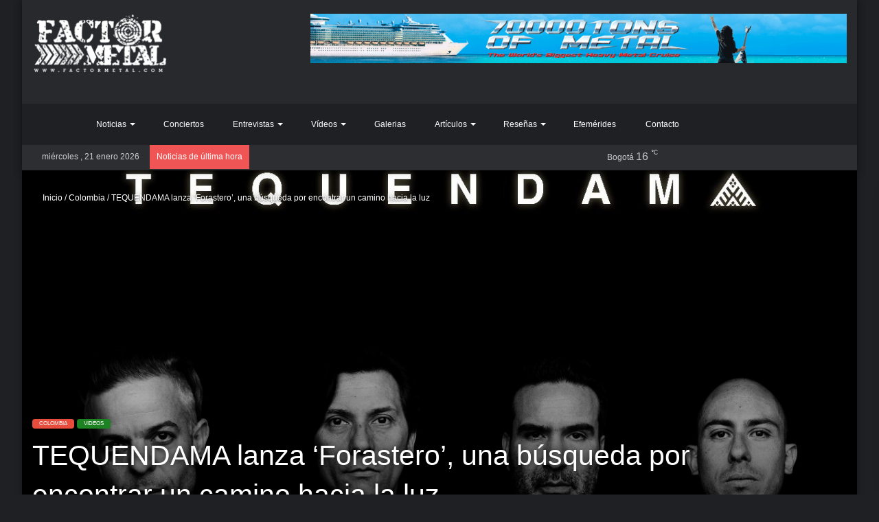

--- FILE ---
content_type: text/html; charset=UTF-8
request_url: https://www.factormetal.com/videos/tequendama-lanza-forastero-una-busqueda-por-encontrar-un-camino-hacia-la-luz/
body_size: 35419
content:
<!DOCTYPE html><html lang="es" class="dark-skin" data-skin="dark" prefix="og: https://ogp.me/ns#"><head><script data-no-optimize="1">var litespeed_docref=sessionStorage.getItem("litespeed_docref");litespeed_docref&&(Object.defineProperty(document,"referrer",{get:function(){return litespeed_docref}}),sessionStorage.removeItem("litespeed_docref"));</script> <meta charset="UTF-8"/><link rel="profile" href="//gmpg.org/xfn/11"/><meta http-equiv='x-dns-prefetch-control' content='on'><link rel='dns-prefetch' href="//cdnjs.cloudflare.com/"/><link rel='dns-prefetch' href="//ajax.googleapis.com/"/><link rel='dns-prefetch' href="//fonts.googleapis.com/"/><link rel='dns-prefetch' href="//fonts.gstatic.com/"/><link rel='dns-prefetch' href="//s.gravatar.com/"/><link rel='dns-prefetch' href="//www.google-analytics.com/"/><link rel='preload' as='image' href="/uploads/logo.png"><link rel='preload' as='script' href="//ajax.googleapis.com/ajax/libs/webfont/1/webfont.js"><style id='tie-critical-css' type='text/css'>:root{--brand-color:#0669ff;--dark-brand-color:#0051cc;--bright-color:#FFF;--base-color:#2c2f34}html{-ms-touch-action:manipulation;touch-action:manipulation;-webkit-text-size-adjust:100%;-ms-text-size-adjust:100%}article,aside,details,figcaption,figure,footer,header,main,menu,nav,section,summary{display:block}audio,canvas,progress,video{display:inline-block}audio:not([controls]){display:none;height:0}progress{vertical-align:baseline}template,[hidden]{display:none}a{background-color:transparent}a:active,a:hover{outline-width:0}abbr[title]{border-bottom:none;text-decoration:underline;text-decoration:underline dotted}b,strong{font-weight:inherit}b,strong{font-weight:600}dfn{font-style:italic}mark{background-color:#ff0;color:#000}small{font-size:80%}sub,sup{font-size:75%;line-height:0;position:relative;vertical-align:baseline}sub{bottom:-0.25em}sup{top:-0.5em}img{border-style:none}svg:not(:root){overflow:hidden}figure{margin:1em 0}hr{box-sizing:content-box;height:0;overflow:visible}button,input,select,textarea{font:inherit}optgroup{font-weight:bold}button,input,select{overflow:visible}button,input,select,textarea{margin:0}button,select{text-transform:none}button,[type="button"],[type="reset"],[type="submit"]{cursor:pointer}[disabled]{cursor:default}button,html [type="button"],[type="reset"],[type="submit"]{-webkit-appearance:button}button::-moz-focus-inner,input::-moz-focus-inner{border:0;padding:0}button:-moz-focusring,input:-moz-focusring{outline:1px dotted ButtonText}fieldset{border:1px solid #c0c0c0;margin:0 2px;padding:0.35em 0.625em 0.75em}legend{box-sizing:border-box;color:inherit;display:table;max-width:100%;padding:0;white-space:normal}textarea{overflow:auto}[type="checkbox"],[type="radio"]{box-sizing:border-box;padding:0}[type="number"]::-webkit-inner-spin-button,[type="number"]::-webkit-outer-spin-button{height:auto}[type="search"]{-webkit-appearance:textfield}[type="search"]::-webkit-search-cancel-button,[type="search"]::-webkit-search-decoration{-webkit-appearance:none}*{padding:0;margin:0;list-style:none;border:0;outline:none;box-sizing:border-box}*:before,*:after{box-sizing:border-box}body{background:#F7F7F7;color:var(--base-color);font-family:-apple-system, BlinkMacSystemFont, "Segoe UI", Roboto, Oxygen, Oxygen-Sans, Ubuntu, Cantarell, "Helvetica Neue", "Open Sans", Arial, sans-serif;font-size:13px;line-height:21px}h1,h2,h3,h4,h5,h6,.the-subtitle{line-height:1.4;font-weight:600}h1{font-size:41px;font-weight:700}h2{font-size:27px}h3{font-size:23px}h4,.the-subtitle{font-size:17px}h5{font-size:13px}h6{font-size:12px}a{color:var(--base-color);text-decoration:none;transition:0.15s}.brand-title,a:hover{color:var(--brand-color)}img,object,embed{max-width:100%;height:auto}iframe{max-width:100%}p{line-height:21px}.says,.screen-reader-text,.comment-form-comment label{clip:rect(1px, 1px, 1px, 1px);position:absolute !important;height:1px;width:1px;overflow:hidden}.stream-title{margin-bottom:3px;font-size:11px;color:#a5a5a5;display:block}.stream-item{text-align:center;position:relative;z-index:2;margin:20px 0;padding:0}.stream-item iframe{margin:0 auto}.stream-item img{max-width:100%;width:auto;height:auto;margin:0 auto;display:inline-block;vertical-align:middle}.stream-item.stream-item-above-header{margin:0}.stream-item.stream-item-between .post-item-inner{width:100%;display:block}.post-layout-8.is-header-layout-1.has-header-ad .entry-header-outer,body.post-layout-8.has-header-below-ad .entry-header-outer{padding-top:0}.stream-item-top-wrapper ~ .stream-item-below-header,.is-header-layout-1.has-header-ad.post-layout-6 .featured-area,.has-header-below-ad.post-layout-6 .featured-area{margin-top:0}.has-header-below-ad .fullwidth-entry-title.container-wrapper,.is-header-layout-1.has-header-ad .fullwidth-entry-title,.is-header-layout-1.has-header-ad .is-first-section,.has-header-below-ad .is-first-section{padding-top:0;margin-top:0}@media (max-width: 991px){body:not(.is-header-layout-1).has-header-below-ad.has-header-ad .top-nav-below .has-breaking-news{margin-bottom:20px}.has-header-ad .fullwidth-entry-title.container-wrapper,.has-header-ad.has-header-below-ad .stream-item-below-header,.single.has-header-ad:not(.has-header-below-ad) #content,.page.has-header-ad:not(.has-header-below-ad) #content{margin-top:0}.has-header-ad .is-first-section{padding-top:0}.has-header-ad:not(.has-header-below-ad) .buddypress-header-outer{margin-bottom:15px}}.has-full-width-logo .stream-item-top-wrapper,.header-layout-2 .stream-item-top-wrapper{width:100%;max-width:100%;float:none;clear:both}@media (min-width: 992px){.header-layout-2.has-normal-width-logo .stream-item-top-wrapper{margin-top:0}}.header-layout-3.no-stream-item .logo-container{width:100%;float:none}@media (min-width: 992px){.header-layout-3.has-normal-width-logo .stream-item-top img{float:right}}@media (max-width: 991px){.header-layout-3.has-normal-width-logo .stream-item-top{clear:both}}#background-stream-cover{top:0;left:0;z-index:0;overflow:hidden;width:100%;height:100%;position:fixed}@media (max-width: 768px){.hide_banner_header .stream-item-above-header,.hide_banner_top .stream-item-top-wrapper,.hide_banner_below_header .stream-item-below-header,.hide_banner_bottom .stream-item-above-footer,.hide_banner_above .stream-item-above-post,.hide_banner_above_content .stream-item-above-post-content,.hide_banner_below_content .stream-item-below-post-content,.hide_banner_below .stream-item-below-post,.hide_banner_comments .stream-item-below-post-comments,.hide_breaking_news #top-nav,.hide_sidebars .sidebar,.hide_footer_tiktok #footer-tiktok,.hide_footer_instagram #footer-instagram,.hide_footer #footer-widgets-container,.hide_copyright #site-info,.hide_breadcrumbs #breadcrumb,.hide_share_post_top .share-buttons-top,.hide_share_post_bottom .share-buttons-bottom,.hide_post_newsletter #post-newsletter,.hide_related #related-posts,.hide_read_next #read-next-block,.hide_post_authorbio .post-components .about-author,.hide_post_nav .prev-next-post-nav,.hide_back_top_button #go-to-top,.hide_read_more_buttons .more-link,.hide_inline_related_posts #inline-related-post{display:none !important}}.tie-icon:before,[class^="tie-icon-"],[class*=" tie-icon-"]{font-family:'tiefonticon' !important;speak:never;font-style:normal;font-weight:normal;font-variant:normal;text-transform:none;line-height:1;-webkit-font-smoothing:antialiased;-moz-osx-font-smoothing:grayscale;display:inline-block}body.tie-no-js a.remove,body.tie-no-js .tooltip,body.tie-no-js .woocommerce-message,body.tie-no-js .woocommerce-error,body.tie-no-js .woocommerce-info,body.tie-no-js .bbp-template-notice,body.tie-no-js .indicator-hint,body.tie-no-js .menu-counter-bubble-outer,body.tie-no-js .notifications-total-outer,body.tie-no-js .comp-sub-menu,body.tie-no-js .menu-sub-content{display:none !important}body.tie-no-js .fa,body.tie-no-js .fas,body.tie-no-js .far,body.tie-no-js .fab,body.tie-no-js .tie-icon:before,body.tie-no-js [class^="tie-icon-"],body.tie-no-js [class*=" tie-icon-"],body.tie-no-js .weather-icon{visibility:hidden !important}body.tie-no-js [class^="tie-icon-"]:before,body.tie-no-js [class*=" tie-icon-"]:before{content:"\f105"}.tie-popup,#autocomplete-suggestions{display:none}.container{margin-right:auto;margin-left:auto;padding-left:15px;padding-right:15px}.container:after{content:"";display:table;clear:both}@media (min-width: 768px){.container{width:100%}}@media (min-width: 1200px){.container{max-width:1200px}}.tie-row{margin-left:-15px;margin-right:-15px}.tie-row:after{content:"";display:table;clear:both}.tie-col-xs-1,.tie-col-sm-1,.tie-col-md-1,.tie-col-xs-2,.tie-col-sm-2,.tie-col-md-2,.tie-col-xs-3,.tie-col-sm-3,.tie-col-md-3,.tie-col-xs-4,.tie-col-sm-4,.tie-col-md-4,.tie-col-xs-5,.tie-col-sm-5,.tie-col-md-5,.tie-col-xs-6,.tie-col-sm-6,.tie-col-md-6,.tie-col-xs-7,.tie-col-sm-7,.tie-col-md-7,.tie-col-xs-8,.tie-col-sm-8,.tie-col-md-8,.tie-col-xs-9,.tie-col-sm-9,.tie-col-md-9,.tie-col-xs-10,.tie-col-sm-10,.tie-col-md-10,.tie-col-xs-11,.tie-col-sm-11,.tie-col-md-11,.tie-col-xs-12,.tie-col-sm-12,.tie-col-md-12{position:relative;min-height:1px;padding-left:15px;padding-right:15px}.tie-col-xs-1,.tie-col-xs-2,.tie-col-xs-3,.tie-col-xs-4,.tie-col-xs-5,.tie-col-xs-6,.tie-col-xs-7,.tie-col-xs-8,.tie-col-xs-9,.tie-col-xs-10,.tie-col-xs-11,.tie-col-xs-12{float:left}.tie-col-xs-1{width:8.33333%}.tie-col-xs-2{width:16.66667%}.tie-col-xs-3{width:25%}.tie-col-xs-4{width:33.33333%}.tie-col-xs-5{width:41.66667%}.tie-col-xs-6{width:50%}.tie-col-xs-7{width:58.33333%}.tie-col-xs-8{width:66.66667%}.tie-col-xs-9{width:75%}.tie-col-xs-10{width:83.33333%}.tie-col-xs-11{width:91.66667%}.tie-col-xs-12{width:100%}@media (min-width: 768px){.tie-col-sm-1,.tie-col-sm-2,.tie-col-sm-3,.tie-col-sm-4,.tie-col-sm-5,.tie-col-sm-6,.tie-col-sm-7,.tie-col-sm-8,.tie-col-sm-9,.tie-col-sm-10,.tie-col-sm-11,.tie-col-sm-12{float:left}.tie-col-sm-1{width:8.33333%}.tie-col-sm-2{width:16.66667%}.tie-col-sm-3{width:25%}.tie-col-sm-4{width:33.33333%}.tie-col-sm-5{width:41.66667%}.tie-col-sm-6{width:50%}.tie-col-sm-7{width:58.33333%}.tie-col-sm-8{width:66.66667%}.tie-col-sm-9{width:75%}.tie-col-sm-10{width:83.33333%}.tie-col-sm-11{width:91.66667%}.tie-col-sm-12{width:100%}}@media (min-width: 992px){.tie-col-md-1,.tie-col-md-2,.tie-col-md-3,.tie-col-md-4,.tie-col-md-5,.tie-col-md-6,.tie-col-md-7,.tie-col-md-8,.tie-col-md-9,.tie-col-md-10,.tie-col-md-11,.tie-col-md-12{float:left}.tie-col-md-1{width:8.33333%}.tie-col-md-2{width:16.66667%}.tie-col-md-3{width:25%}.tie-col-md-4{width:33.33333%}.tie-col-md-5{width:41.66667%}.tie-col-md-6{width:50%}.tie-col-md-7{width:58.33333%}.tie-col-md-8{width:66.66667%}.tie-col-md-9{width:75%}.tie-col-md-10{width:83.33333%}.tie-col-md-11{width:91.66667%}.tie-col-md-12{width:100%}}.tie-alignleft{float:left}.tie-alignright{float:right}.tie-aligncenter{clear:both;margin-left:auto;margin-right:auto}.fullwidth{width:100% !important}.alignleft{float:left;margin:0.375em 1.75em 1em 0}.alignright{float:right;margin:0.375em 0 1em 1.75em}.aligncenter{clear:both;display:block;margin:0 auto 1.75em;text-align:center;margin-left:auto;margin-right:auto;margin-top:6px;margin-bottom:6px}@media (max-width: 767px){.entry .alignright,.entry .alignright img,.entry .alignleft,.entry .alignleft img{float:none;clear:both;display:block;margin:0 auto 1.75em}}.clearfix:before,.clearfix:after{content:"\0020";display:block;height:0;overflow:hidden}.clearfix:after{clear:both}.tie-container,#tie-wrapper{height:100%;min-height:650px}.tie-container{position:relative;overflow:hidden}#tie-wrapper{background:#fff;position:relative;z-index:108;height:100%;margin:0 auto}.container-wrapper{background:#ffffff;border:1px solid rgba(0,0,0,0.1);border-radius:2px;padding:30px}#content{margin-top:30px}@media (max-width: 991px){#content{margin-top:15px}}.site-content{-ms-word-wrap:break-word;word-wrap:break-word}.boxed-layout #tie-wrapper,.boxed-layout .fixed-nav{max-width:1230px}.boxed-layout.wrapper-has-shadow #tie-wrapper{box-shadow:0 1px 7px rgba(171,171,171,0.5)}@media (min-width: 992px){.boxed-layout #main-nav.fixed-nav,.boxed-layout #tie-wrapper{width:95%}}@media (min-width: 992px){.framed-layout #tie-wrapper{margin-top:25px;margin-bottom:25px}}@media (min-width: 992px){.border-layout #tie-container{margin:25px}.border-layout:after,.border-layout:before{background:inherit;content:"";display:block;height:25px;left:0;bottom:0;position:fixed;width:100%;z-index:110}.border-layout:before{top:0;bottom:auto}.border-layout.admin-bar:before{top:32px}.border-layout #main-nav.fixed-nav{left:25px;right:25px;width:calc(100% - 50px)}}.theme-header{background:#fff;position:relative;z-index:999}.theme-header:after{content:"";display:table;clear:both}.theme-header.has-shadow{box-shadow:0 0 10px 5px rgba(0,0,0,0.1)}.theme-header.top-nav-below .top-nav{z-index:8}.is-stretch-header .container{max-width:100%}.logo-row{position:relative}#logo{margin-top:40px;margin-bottom:40px;display:block;float:left}#logo img{vertical-align:middle}#logo img[src*='.svg']{width:100% !important}@-moz-document url-prefix(){#logo img[src*='.svg']{height:100px}}#logo a{display:inline-block}#logo .h1-off{position:absolute;top:-9000px;left:-9000px}#logo.text-logo a{color:var(--brand-color)}#logo.text-logo a:hover{color:var(--dark-brand-color);opacity:0.8}#tie-logo-inverted,#tie-sticky-logo-inverted{display:none}.tie-skin-inverted #tie-sticky-logo-inverted,.tie-skin-inverted #tie-logo-inverted{display:block}.tie-skin-inverted #tie-sticky-logo-default,.tie-skin-inverted #tie-logo-default{display:none}.logo-text{font-size:50px;line-height:50px;font-weight:bold}@media (max-width: 670px){.logo-text{font-size:30px}}.has-full-width-logo.is-stretch-header .logo-container{padding:0}.has-full-width-logo #logo{margin:0}.has-full-width-logo #logo a,.has-full-width-logo #logo img{width:100%;height:auto;display:block}.has-full-width-logo #logo,.header-layout-2 #logo{float:none;text-align:center}.has-full-width-logo #logo img,.header-layout-2 #logo img{margin-right:auto;margin-left:auto}.has-full-width-logo .logo-container,.header-layout-2 .logo-container{width:100%;float:none}@media (max-width: 991px){#theme-header.has-normal-width-logo #logo{margin:14px 0 !important;text-align:left;line-height:1}#theme-header.has-normal-width-logo #logo img{width:auto;height:auto;max-width:190px}}@media (max-width: 479px){#theme-header.has-normal-width-logo #logo img{max-width:160px;max-height:60px !important}}@media (max-width: 991px){#theme-header.mobile-header-default:not(.header-layout-1) #logo,#theme-header.mobile-header-default.header-layout-1 .header-layout-1-logo{-webkit-flex-grow:10;-ms-flex-positive:10;flex-grow:10}#theme-header.mobile-header-centered.header-layout-1 .header-layout-1-logo{width:auto !important}#theme-header.mobile-header-centered #logo{float:none;text-align:center}}.components{float:right}.components>li{position:relative;float:right;list-style:none}.components>li.social-icons-item{margin:0}.components>li>a{display:block;position:relative;width:30px;text-align:center;line-height:inherit;font-size:16px}.components>li>a:hover,.components>li:hover>a{z-index:2}.components .avatar{border-radius:100%;position:relative;top:4px;max-width:20px}.components a.follow-btn{width:auto;padding-left:15px;padding-right:15px;overflow:hidden}.components .follow-btn .tie-icon-plus{font-size:13px}.components .follow-btn .follow-text{font-size:12px;margin-left:8px;display:block;float:right}.components .search-bar{width:auto;border:solid rgba(0,0,0,0.1);border-width:0 1px;margin-left:10px}.components #search{position:relative;background:transparent}.components #search-input{border:0;margin-bottom:0;line-height:inherit;width:100%;background:transparent;padding:0 25px 0 10px;border-radius:0;box-sizing:border-box;font-size:inherit}.components #search-input:hover{background:rgba(0,0,0,0.03)}.components #search-input:focus{background:rgba(0,0,0,0.03);box-shadow:none}.components #search-submit{position:absolute;right:0;top:0;width:40px;line-height:inherit;color:#777777;background:transparent;font-size:15px;padding:0;transition:color 0.15s}.components #search-submit:hover{color:var(--brand-color)}#search-submit .tie-icon-spinner{color:#555;cursor:default;-webkit-animation:tie-spin 3s infinite linear;animation:tie-spin 3s infinite linear}.top-nav-boxed .components li:first-child.weather-menu-item,.main-nav-boxed .components li:first-child.weather-menu-item,.components .search-bar+.weather-menu-item{padding-right:10px}.popup-login-icon.has-title a{width:auto;padding:0 8px}.popup-login-icon.has-title span{line-height:unset;float:left}.popup-login-icon.has-title .login-title{position:relative;font-size:13px;padding-left:4px}.weather-menu-item{display:-webkit-flex;display:-ms-flexbox;display:flex;-webkit-align-items:center;-ms-flex-align:center;align-items:center;padding-right:5px;overflow:hidden}.weather-menu-item:after{content:'t';visibility:hidden;width:0}.weather-menu-item .weather-wrap{padding:0;overflow:inherit;line-height:23px}.weather-menu-item .weather-forecast-day{display:block;float:left;width:auto;padding:0 5px;line-height:initial}.weather-menu-item .weather-forecast-day .weather-icon{font-size:26px;margin-bottom:0}.weather-menu-item .city-data{float:left;display:block;font-size:12px}.weather-menu-item .weather-current-temp{font-size:16px;font-weight:400}.weather-menu-item .weather-current-temp sup{font-size:9px;top:-2px}.weather-menu-item .theme-notice{padding:0 10px}.components .tie-weather-widget{color:var(--base-color)}.main-nav-dark .main-nav .tie-weather-widget{color:#ffffff}.top-nav-dark .top-nav .tie-weather-widget{color:#ccc}.components .icon-basecloud-bg:after{color:#ffffff}.main-nav-dark .main-nav .icon-basecloud-bg:after{color:#1f2024}.top-nav-dark .top-nav .icon-basecloud-bg:after{color:#1f2024}.header-layout-1 #menu-components-wrap{display:-webkit-flex;display:-ms-flexbox;display:flex;-webkit-justify-content:flex-end;-ms-flex-pack:end;justify-content:flex-end}@media (max-width: 991px){.header-layout-1 #main-nav [class*="tie-col-md"]{float:left;width:auto}}.header-layout-1 .main-menu-wrapper{display:table;width:100%}.header-layout-1 #logo{line-height:1;float:left;margin-top:20px;margin-bottom:20px}.header-layout-1 .header-layout-1-logo{display:table-cell;vertical-align:middle;float:none}.header-layout-1 #main-nav .components .search-bar{border:none}.header-layout-1 #main-nav .components #search-input{border:1px solid rgba(0,0,0,0.1);line-height:initial;padding-top:10px;padding-bottom:10px}.header-layout-1.main-nav-dark #main-nav .components #search-input{border-color:rgba(255,255,255,0.07)}.header-layout-2 #menu-components-wrap{display:-webkit-flex;display:-ms-flexbox;display:flex;-webkit-justify-content:center;-ms-flex-pack:center;justify-content:center}.header-layout-4 #menu-components-wrap{-webkit-justify-content:flex-start;-ms-flex-pack:start;justify-content:flex-start;padding-left:25px}.header-layout-4 #menu-components-wrap .main-menu-wrap{-webkit-flex-grow:1;-ms-flex-positive:1;flex-grow:1}.is-header-bg-extended #theme-header,.is-header-bg-extended #theme-header.header-layout-1 #main-nav:not(.fixed-nav){background:transparent !important;display:inline-block !important;width:100% !important;box-shadow:none !important;transition:background 0.3s}.is-header-bg-extended #theme-header:before,.is-header-bg-extended #theme-header.header-layout-1 #main-nav:not(.fixed-nav):before{content:"";position:absolute;width:100%;left:0;right:0;top:0;height:150px;background-image:linear-gradient(to top, transparent, rgba(0,0,0,0.5))}@media (max-width: 991px){.is-header-bg-extended #tie-wrapper #theme-header .logo-container:not(.fixed-nav){background:transparent;box-shadow:none;transition:background 0.3s}}.is-header-bg-extended .has-background .is-first-section{margin-top:-350px !important}.is-header-bg-extended .has-background .is-first-section>*{padding-top:350px !important}.rainbow-line{height:3px;width:100%;position:relative;z-index:2;background-image:linear-gradient(to right, #f76570 0%, #f76570 8%, #f3a46b 8%, #f3a46b 16%, #f3a46b 16%, #ffd205 16%, #ffd205 24%, #ffd205 24%, #1bbc9b 24%, #1bbc9b 25%, #1bbc9b 32%, #14b9d5 32%, #14b9d5 40%, #c377e4 40%, #c377e4 48%, #f76570 48%, #f76570 56%, #f3a46b 56%, #f3a46b 64%, #ffd205 64%, #ffd205 72%, #1bbc9b 72%, #1bbc9b 80%, #14b9d5 80%, #14b9d5 80%, #14b9d5 89%, #c377e4 89%, #c377e4 100%)}@media (max-width: 991px){.logo-container,.header-layout-1 .main-menu-wrapper{border-width:0;display:-webkit-flex;display:-ms-flexbox;display:flex;-webkit-flex-flow:row nowrap;-ms-flex-flow:row nowrap;flex-flow:row nowrap;-webkit-align-items:center;-ms-flex-align:center;align-items:center;-webkit-justify-content:space-between;-ms-flex-pack:justify;justify-content:space-between}}.mobile-header-components{display:none;z-index:10;height:30px;line-height:30px;-webkit-flex-wrap:nowrap;-ms-flex-wrap:nowrap;flex-wrap:nowrap;-webkit-flex:1 1 0%;-ms-flex:1 1 0%;flex:1 1 0%}.mobile-header-components .components{float:none;display:-webkit-flex !important;display:-ms-flexbox !important;display:flex !important;-webkit-justify-content:stretch;-ms-flex-pack:stretch;justify-content:stretch}.mobile-header-components .components li.custom-menu-link{display:inline-block;float:none}.mobile-header-components .components li.custom-menu-link>a{width:20px;padding-bottom:15px}.mobile-header-components .components li.custom-menu-link>a .menu-counter-bubble{right:calc(50% - 10px);bottom:-10px}.header-layout-1.main-nav-dark .mobile-header-components .components li.custom-menu-link>a{color:#fff}.dark-skin .mobile-header-components .components a.button.guest-btn:not(:hover){background:#23262a;border-color:#23262a;color:#fff}.mobile-header-components .components .comp-sub-menu{padding:10px}.dark-skin .mobile-header-components .components .comp-sub-menu{background:#1f2024}.mobile-header-components [class^="tie-icon-"],.mobile-header-components [class*=" tie-icon-"]{font-size:18px;width:20px;height:20px;vertical-align:middle}.mobile-header-components .tie-mobile-menu-icon{font-size:20px}.mobile-header-components .tie-icon-grid-9,.mobile-header-components .tie-icon-grid-4{-webkit-transform:scale(1.75);-ms-transform:scale(1.75);transform:scale(1.75)}.mobile-header-components .nav-icon{display:inline-block;width:20px;height:2px;background-color:var(--base-color);position:relative;top:-4px;transition:background 0.4s ease}.mobile-header-components .nav-icon:before,.mobile-header-components .nav-icon:after{position:absolute;right:0;background-color:var(--base-color);content:'';display:block;width:100%;height:100%;transition:background 0.4s, right .2s ease, -webkit-transform 0.4s;transition:transform 0.4s, background 0.4s, right .2s ease;transition:transform 0.4s, background 0.4s, right .2s ease, -webkit-transform 0.4s;-webkit-transform:translateZ(0);transform:translateZ(0);-webkit-backface-visibility:hidden;backface-visibility:hidden}.mobile-header-components .nav-icon:before{-webkit-transform:translateY(-7px);-ms-transform:translateY(-7px);transform:translateY(-7px)}.mobile-header-components .nav-icon:after{-webkit-transform:translateY(7px);-ms-transform:translateY(7px);transform:translateY(7px)}.mobile-header-components .nav-icon.is-layout-2:before,.mobile-header-components .nav-icon.is-layout-2:after{width:70%;right:15%}.mobile-header-components .nav-icon.is-layout-3:after{width:60%}.mobile-header-components .nav-icon.is-layout-4:after{width:60%;right:auto;left:0}.dark-skin .mobile-header-components .nav-icon,.dark-skin .mobile-header-components .nav-icon:before,.dark-skin .mobile-header-components .nav-icon:after,.main-nav-dark.header-layout-1 .mobile-header-components .nav-icon,.main-nav-dark.header-layout-1 .mobile-header-components .nav-icon:before,.main-nav-dark.header-layout-1 .mobile-header-components .nav-icon:after{background-color:#ffffff}.dark-skin .mobile-header-components .nav-icon .menu-text,.main-nav-dark.header-layout-1 .mobile-header-components .nav-icon .menu-text{color:#ffffff}.mobile-header-components .menu-text-wrapper{white-space:nowrap;width:auto !important}.mobile-header-components .menu-text{color:var(--base-color);line-height:30px;font-size:12px;padding:0 0 0 5px;display:inline-block;transition:color 0.4s}.dark-skin .mobile-header-components .menu-text,.main-nav-dark.header-layout-1 .mobile-header-components .menu-text{color:#ffffff}#mobile-header-components-area_1 .components li.custom-menu-link>a{margin-right:15px}#mobile-header-components-area_1 .comp-sub-menu{left:0;right:auto}#mobile-header-components-area_2 .components{-webkit-flex-direction:row-reverse;-ms-flex-direction:row-reverse;flex-direction:row-reverse}#mobile-header-components-area_2 .components li.custom-menu-link>a{margin-left:15px}#mobile-menu-icon:hover .nav-icon,#mobile-menu-icon:hover .nav-icon:before,#mobile-menu-icon:hover .nav-icon:after{background-color:var(--brand-color)}@media (max-width: 991px){.logo-container:before,.logo-container:after{height:1px}.mobile-components-row .logo-wrapper{height:auto !important}.mobile-components-row .logo-container,.mobile-components-row.header-layout-1 .main-menu-wrapper{-webkit-flex-wrap:wrap;-ms-flex-wrap:wrap;flex-wrap:wrap}.mobile-components-row:not(.header-layout-1) #logo,.mobile-components-row.header-layout-1 .header-layout-1-logo{-webkit-flex:1 0 100%;-ms-flex:1 0 100%;flex:1 0 100%;-webkit-order:-1;-ms-flex-order:-1;order:-1}.mobile-components-row .mobile-header-components{padding:5px 0;height:45px}.mobile-components-row .mobile-header-components .components li.custom-menu-link>a{padding-bottom:0}#tie-body #mobile-container,.mobile-header-components{display:block}#slide-sidebar-widgets{display:none}}.top-nav{background-color:#ffffff;position:relative;z-index:10;line-height:35px;border:1px solid rgba(0,0,0,0.1);border-width:1px 0;color:var(--base-color)}.main-nav-below.top-nav-above .top-nav{border-top-width:0}.top-nav a:not(.button):not(:hover){color:var(--base-color)}.top-nav .components>li:hover>a{color:var(--brand-color)}.topbar-wrapper{display:-webkit-flex;display:-ms-flexbox;display:flex;min-height:35px}.top-nav.has-menu .topbar-wrapper,.top-nav.has-components .topbar-wrapper{display:block}.top-nav .tie-alignleft,.top-nav .tie-alignright{-webkit-flex-grow:1;-ms-flex-positive:1;flex-grow:1;position:relative}.top-nav.has-breaking-news .tie-alignleft{-webkit-flex:1 0 100px;-ms-flex:1 0 100px;flex:1 0 100px}.top-nav.has-breaking-news .tie-alignright{-webkit-flex-grow:0;-ms-flex-positive:0;flex-grow:0;z-index:1}.top-nav.has-date-components .tie-alignleft .components>li:first-child:not(.search-bar),.top-nav.has-date-components-menu .components>li:first-child:not(.search-bar),.top-nav-boxed .top-nav.has-components .components>li:first-child:not(.search-bar){border-width:0}@media (min-width: 992px){.header-layout-1.top-nav-below:not(.has-shadow) .top-nav{border-width:0 0 1px}}.topbar-today-date{float:left;padding-right:15px;font-size:12px;-webkit-flex-shrink:0;-ms-flex-negative:0;flex-shrink:0}.topbar-today-date:before{font-size:13px;content:"\f017"}.top-menu .menu a{padding:0 10px}.top-menu .menu li:hover>a{color:var(--brand-color)}.top-menu .menu ul{display:none;position:absolute;background:#ffffff}.top-menu .menu li:hover>ul{display:block}.top-menu .menu li{position:relative}.top-menu .menu ul.sub-menu a{width:180px;line-height:20px;padding:7px 15px}.tie-alignright .top-menu{float:right;border-width:0 1px}.top-menu .menu .tie-current-menu>a{color:var(--brand-color)}@media (min-width: 992px){.top-nav-boxed .top-nav{background:transparent !important;border-width:0}.top-nav-boxed .topbar-today-date{padding:0 15px}.top-nav-boxed .top-nav{background:transparent;border-width:0}.top-nav-boxed .topbar-wrapper{background:#ffffff;border:1px solid rgba(0,0,0,0.1);border-width:0 1px 1px;width:100%}.top-nav-boxed.main-nav-above.top-nav-below:not(.header-layout-1) .topbar-wrapper{border-width:1px}.top-nav-boxed.has-shadow.top-nav-below .topbar-wrapper,.top-nav-boxed.has-shadow.top-nav-below-main-nav .topbar-wrapper{border-width:1px 1px 0 !important}.top-nav-boxed.main-nav-below.top-nav-below-main-nav .has-breaking-news .topbar-wrapper{border-left-width:0 !important}.top-nav-boxed .has-menu .topbar-wrapper,.top-nav-boxed .has-components .topbar-wrapper{border-width:0 1px 1px}.top-nav-boxed .tie-alignright .search-bar{border-right-width:0}.top-nav-boxed .tie-alignleft .search-bar{border-left-width:0}.top-nav-boxed .has-date-components .tie-alignleft .search-bar,.top-nav-boxed .has-date-components-menu .tie-alignleft .search-bar{border-left-width:1px}}.top-nav .tie-alignleft .components,.top-nav .tie-alignleft .components>li{float:left}.top-nav .tie-alignleft .comp-sub-menu{right:auto;left:-1px}.top-nav-dark .top-nav{background-color:#2c2e32;color:#ccc}.top-nav-dark .top-nav *{border-color:rgba(255,255,255,0.1)}.top-nav-dark .top-nav .breaking a{color:#ccc}.top-nav-dark .top-nav .breaking a:hover{color:#ffffff}.top-nav-dark .top-nav .components>li>a,.top-nav-dark .top-nav .components>li.social-icons-item .social-link:not(:hover) span{color:#ccc}.top-nav-dark .top-nav .components>li:hover>a{color:#ffffff}.top-nav-dark .top-nav .top-menu li a{color:#ccc;border-color:rgba(255,255,255,0.04)}.top-nav-dark .top-menu ul{background:#2c2e32}.top-nav-dark .top-menu li:hover>a{background:rgba(0,0,0,0.1);color:var(--brand-color)}.top-nav-dark.top-nav-boxed .top-nav{background-color:transparent}.top-nav-dark.top-nav-boxed .topbar-wrapper{background-color:#2c2e32}.top-nav-dark.top-nav-boxed.top-nav-above.main-nav-below .topbar-wrapper{border-width:0}.top-nav-light #top-nav .weather-icon .icon-cloud,.top-nav-light #top-nav .weather-icon .icon-basecloud-bg,.top-nav-light #top-nav .weather-icon .icon-cloud-behind,.main-nav-light #main-nav .weather-icon .icon-cloud,.main-nav-light #main-nav .weather-icon .icon-basecloud-bg,.main-nav-light #main-nav .weather-icon .icon-cloud-behind{color:#d3d3d3}@media (max-width: 991px){.top-nav:not(.has-breaking-news),.topbar-today-date,.top-menu,.theme-header .components{display:none}}.breaking{display:none}.main-nav-wrapper{position:relative;z-index:4}.main-nav-below.top-nav-below-main-nav .main-nav-wrapper{z-index:9}.main-nav-above.top-nav-below .main-nav-wrapper{z-index:10}.main-nav{background-color:var(--main-nav-background);color:var(--main-nav-primary-color);position:relative;border:1px solid var(--main-nav-main-border-color);border-width:1px 0}.main-menu-wrapper{border:0 solid var(--main-nav-main-border-color);position:relative}@media (min-width: 992px){.header-menu{float:left}.header-menu .menu li{display:block;float:left}.header-menu .menu a{display:block;position:relative}.header-menu .menu .sub-menu a{padding:8px 10px}.header-menu .menu a:hover,.header-menu .menu li:hover>a{z-index:2}.header-menu .menu ul{box-shadow:0 2px 5px rgba(0,0,0,0.1)}.header-menu .menu ul li{position:relative}.header-menu .menu ul a{border-width:0 0 1px;transition:0.15s}.header-menu .menu ul ul{top:0;left:100%}#main-nav{z-index:9;line-height:60px}#main-nav .search-bar{border-color:var(--main-nav-main-border-color)}.top-nav-below-main-nav #main-nav .main-menu>ul>li,.header-layout-1.top-nav-below #main-nav .main-menu>ul>li{border-bottom:0;margin-bottom:0}.main-menu .menu a{transition:0.15s}.main-menu .menu>li>a{padding:0 14px;font-size:13px;font-weight:600}.main-menu .menu>li>.menu-sub-content{border-top:2px solid var(--main-nav-primary-color)}.main-menu .menu>li.tie-current-menu{border-bottom:5px solid var(--main-nav-primary-color);margin-bottom:-5px}.main-menu .menu>li.tie-current-menu>a:after{content:"";width:20px;height:2px;position:absolute;margin-top:17px;left:50%;top:50%;bottom:auto;right:auto;-webkit-transform:translateX(-50%) translateY(-50%);-ms-transform:translateX(-50%) translateY(-50%);transform:translateX(-50%) translateY(-50%);background:#2c2f34;transition:0.3s}.main-menu .menu>li.is-icon-only>a{padding:0 20px;line-height:inherit}.main-menu .menu>li.is-icon-only>a:after,.main-menu .menu>li.is-icon-only>a:before{display:none}.main-menu .menu>li.is-icon-only>a .tie-menu-icon{font-size:160%;-webkit-transform:translateY(15%);-ms-transform:translateY(15%);transform:translateY(15%)}.main-menu .menu ul{line-height:20px;z-index:1}.main-menu .menu .sub-menu .tie-menu-icon,.main-menu .menu .mega-recent-featured-list .tie-menu-icon,.main-menu .menu .mega-link-column .tie-menu-icon,.main-menu .menu .mega-cat-more-links .tie-menu-icon{width:20px}.main-menu .menu-sub-content{background:var(--main-nav-background);display:none;padding:15px;width:230px;position:absolute;box-shadow:0 2px 2px rgba(0,0,0,0.15)}.main-menu .menu-sub-content a{width:200px}.main-menu .menu-sub-content .menu-item-has-children>a:before{right:5px}.main-menu ul li:hover>.menu-sub-content,.main-menu ul li[aria-expanded="true"]>ul,.main-menu ul li[aria-expanded="true"]>.mega-menu-block{display:block;z-index:1}nav.main-nav .menu>li.tie-current-menu>a,nav.main-nav .menu>li:hover>a{background-color:var(--main-nav-primary-color);color:var(--main-nav-contrast-primary-color)}.header-layout-1 .main-menu-wrap .menu>li:only-child:not(.mega-menu){position:relative}.header-layout-1 .main-menu-wrap .menu>li:only-child>.menu-sub-content{right:0;left:auto}.header-layout-1 .main-menu-wrap .menu>li:only-child>.menu-sub-content ul{left:auto;right:100%}nav.main-nav .components>li:hover>a{color:var(--brand-color)}.main-nav .menu ul li:hover>a:not(.megamenu-pagination),.main-nav .components li a:hover,.main-nav .menu ul li.current-menu-item:not(.mega-link-column)>a{color:var(--main-nav-primary-color)}.main-nav .menu a,.main-nav .components li a{color:var(--main-nav-text-color)}.main-nav .components li a.button:hover,.main-nav .components li a.checkout-button{color:var(--main-nav-contrast-primary-color)}.main-nav-light{--main-nav-background:#FFFFFF;--main-nav-secondry-background:rgba(0,0,0,0.03);--main-nav-primary-color:var(--brand-color);--main-nav-contrast-primary-color:var(--bright-color);--main-nav-text-color:var(--base-color);--main-nav-secondry-text-color:rgba(0,0,0,0.5);--main-nav-main-border-color:rgba(0,0,0,0.1);--main-nav-secondry-border-color:rgba(0,0,0,0.08)}.main-nav-light.fixed-nav{background-color:rgba(255,255,255,0.95)}.main-nav-dark{--main-nav-background:#1f2024;--main-nav-secondry-background:rgba(0,0,0,0.2);--main-nav-primary-color:var(--brand-color);--main-nav-contrast-primary-color:var(--bright-color);--main-nav-text-color:#FFFFFF;--main-nav-secondry-text-color:rgba(225,255,255,0.5);--main-nav-main-border-color:rgba(255,255,255,0.07);--main-nav-secondry-border-color:rgba(255,255,255,0.04)}.main-nav-dark .main-nav,.main-nav-dark .main-nav ul.cats-horizontal li a{border-width:0}.main-nav-dark .main-nav.fixed-nav{background-color:rgba(31,32,36,0.95)}}@media (min-width: 992px){.menu-item-has-children>a:before,.mega-menu>a:before{content:'';position:absolute;right:12px;margin-top:2px;top:50%;bottom:auto;-webkit-transform:translateY(-50%);-ms-transform:translateY(-50%);transform:translateY(-50%);width:0;height:0;border:4px solid transparent;border-top:4px solid #ffffff;transition:border 0.15s}.menu-item-has-children .menu-item-has-children>a:before,.mega-menu .menu-item-has-children>a:before{border:4px solid transparent;border-left-color:#ffffff}.menu>.menu-item-has-children:not(.is-icon-only)>a,.menu .mega-menu:not(.is-icon-only)>a{padding-right:25px}.main-menu .menu>li.tie-current-menu>a:before,.main-menu .menu>li:hover>a:before{border-top-color:var(--bright-color)}.main-nav-light .main-nav .menu-item-has-children>a:before,.main-nav-light .mega-menu>a:before{border-top-color:var(--base-color)}.main-nav-light .main-nav .menu-item-has-children .menu-item-has-children>a:before,.main-nav-light .mega-menu .menu-item-has-children>a:before{border-top-color:transparent;border-left-color:var(--base-color)}.main-nav-light .main-nav .menu-item-has-children li:hover>a:before,.main-nav-light .mega-menu li:hover>a:before{border-left-color:var(--brand-color)}.top-nav-dark .top-menu .menu-item-has-children>a:before{border-top-color:#ccc}.top-nav-dark .top-menu .menu-item-has-children .menu-item-has-children>a:before{border-left-color:#ccc;border-top-color:transparent}}@media (min-width: 992px){.main-nav-boxed .main-nav{border-width:0}.main-nav-boxed .main-menu-wrapper{float:left;width:100%;background-color:var(--main-nav-background)}.main-nav-boxed .main-menu-wrapper .search-bar{border-right-width:0}.main-nav-boxed.main-nav-light .main-menu-wrapper{border-width:1px}.dark-skin .main-nav-boxed.main-nav-light .main-menu-wrapper{border-width:0}.main-nav-boxed.main-nav-light .fixed-nav .main-menu-wrapper{border-color:transparent}.main-nav-above.top-nav-above #main-nav:not(.fixed-nav){top:-1px}.main-nav-below.top-nav-below #main-nav:not(.fixed-nav){bottom:-1px}.dark-skin .main-nav-below.top-nav-above #main-nav{border-width:0}.dark-skin .main-nav-below.top-nav-below-main-nav #main-nav{border-top-width:0}}.main-nav-boxed .main-nav:not(.fixed-nav),.main-nav-boxed .fixed-nav .main-menu-wrapper,.theme-header:not(.main-nav-boxed) .fixed-nav .main-menu-wrapper{background:transparent !important}@media (min-width: 992px){.header-layout-1.main-nav-below.top-nav-above .main-nav{margin-top:-1px}.header-layout-1.main-nav-below.top-nav-above .top-nav{border-top-width:0}.header-layout-1.main-nav-below.top-nav-above .breaking-title{top:0;margin-bottom:-1px}}.header-layout-1.main-nav-below.top-nav-below-main-nav .main-nav-wrapper{z-index:9}.header-layout-1.main-nav-below.top-nav-below-main-nav .main-nav{margin-bottom:-1px;bottom:0;border-top-width:0}@media (min-width: 992px){.header-layout-1.main-nav-below.top-nav-below-main-nav .top-nav{margin-top:-1px}}.header-layout-1.has-shadow:not(.top-nav-below) .main-nav{border-bottom:0 !important}#theme-header.header-layout-1>div:only-child nav{border-width:0 !important}@media only screen and (min-width: 992px) and (max-width: 1100px){.main-nav .menu>li:not(.is-icon-only)>a{padding-left:7px;padding-right:7px}.main-nav .menu>li:not(.is-icon-only)>a:before{display:none}.main-nav .menu>li.is-icon-only>a{padding-left:15px;padding-right:15px}}.menu-tiny-label{font-size:10px;border-radius:10px;padding:2px 7px 3px;margin-left:3px;line-height:1;position:relative;top:-1px}.menu-tiny-label.menu-tiny-circle{border-radius:100%}@media (max-width: 991px){#sticky-logo{display:none}}@media (min-width: 992px){#sticky-logo{overflow:hidden;float:left;vertical-align:middle}#sticky-logo a{line-height:1;display:inline-block}#sticky-logo img{position:relative;vertical-align:middle;padding:8px 10px;top:-1px;max-height:50px}.just-before-sticky #sticky-logo img,.header-layout-1 #sticky-logo img{padding:0}.header-layout-1:not(.has-custom-sticky-logo) #sticky-logo{display:none}.theme-header #sticky-logo img{opacity:0;visibility:hidden;width:0 !important;-webkit-transform:translateY(75%);-ms-transform:translateY(75%);transform:translateY(75%);transition:opacity 0.6s cubic-bezier(0.55, 0, 0.1, 1),-webkit-transform 0.3s cubic-bezier(0.55, 0, 0.1, 1);transition:transform 0.3s cubic-bezier(0.55, 0, 0.1, 1),opacity 0.6s cubic-bezier(0.55, 0, 0.1, 1);transition:transform 0.3s cubic-bezier(0.55, 0, 0.1, 1),opacity 0.6s cubic-bezier(0.55, 0, 0.1, 1),-webkit-transform 0.3s cubic-bezier(0.55, 0, 0.1, 1)}.theme-header.header-layout-1:not(.has-custom-sticky-logo) #sticky-logo img{transition:none}.theme-header:not(.header-layout-1) #main-nav:not(.fixed-nav) #sticky-logo img{margin-left:-20px}.header-layout-1 .flex-placeholder{-webkit-flex-grow:1;-ms-flex-positive:1;flex-grow:1}}.theme-header .fixed-nav{position:fixed;width:100%;top:0;bottom:auto !important;z-index:100;will-change:transform;-webkit-transform:translateY(-100%);-ms-transform:translateY(-100%);transform:translateY(-100%);transition:-webkit-transform 0.3s;transition:transform 0.3s;transition:transform 0.3s, -webkit-transform 0.3s;box-shadow:0 4px 2px -2px rgba(0,0,0,0.1);border-width:0;background-color:rgba(255,255,255,0.95)}.theme-header .fixed-nav:not(.just-before-sticky){line-height:60px !important}@media (min-width: 992px){.theme-header .fixed-nav:not(.just-before-sticky) .header-layout-1-logo{display:none}}.theme-header .fixed-nav:not(.just-before-sticky) #sticky-logo img{opacity:1;visibility:visible;width:auto !important;-webkit-transform:translateY(0);-ms-transform:translateY(0);transform:translateY(0)}@media (min-width: 992px){.header-layout-1:not(.just-before-sticky):not(.has-custom-sticky-logo) .fixed-nav #sticky-logo{display:block}}.admin-bar .theme-header .fixed-nav{top:32px}@media (max-width: 782px){.admin-bar .theme-header .fixed-nav{top:46px}}@media (max-width: 600px){.admin-bar .theme-header .fixed-nav{top:0}}@media (min-width: 992px){.border-layout .theme-header .fixed-nav{top:25px}.border-layout.admin-bar .theme-header .fixed-nav{top:57px}}.theme-header .fixed-nav .container{opacity:0.95}.theme-header .fixed-nav .main-menu-wrapper,.theme-header .fixed-nav .main-menu{border-top:0}.theme-header .fixed-nav.fixed-unpinned:not(.default-behavior-mode) .main-menu .menu>li.tie-current-menu{border-bottom-width:0;margin-bottom:0}.theme-header .fixed-nav.unpinned-no-transition{transition:none}.theme-header .fixed-nav:not(.fixed-unpinned):not(.fixed-pinned) .tie-current-menu{border:none !important}.theme-header .fixed-pinned,.theme-header .default-behavior-mode.fixed-unpinned{-webkit-transform:translate3d(0, 0, 0);transform:translate3d(0, 0, 0)}@media (max-width: 991px){.theme-header .fixed-nav{transition:none}.fixed-nav.logo-container.sticky-up,.fixed-nav.logo-container.sticky-nav-slide.sticky-down,.fixed-nav#main-nav.sticky-up,.fixed-nav#main-nav.sticky-nav-slide.sticky-down{transition:-webkit-transform 0.4s ease;transition:transform 0.4s ease;transition:transform 0.4s ease, -webkit-transform 0.4s ease}.sticky-type-slide .fixed-nav.logo-container.sticky-nav-slide-visible,.sticky-type-slide .fixed-nav#main-nav.sticky-nav-slide-visible{-webkit-transform:translateY(0);-ms-transform:translateY(0);transform:translateY(0)}.fixed-nav.default-behavior-mode{-webkit-transform:none !important;-ms-transform:none !important;transform:none !important}}@media (max-width: 991px){#tie-wrapper header#theme-header{box-shadow:none;background:transparent !important}.logo-container,.header-layout-1 .main-nav{border-width:0;box-shadow:0 3px 7px 0 rgba(0,0,0,0.1)}.header-layout-1.top-nav-below .main-nav:not(.fixed-nav){box-shadow:none}.is-header-layout-1.has-header-ad .top-nav-below .main-nav{border-bottom-width:1px}.logo-container,.header-layout-1 .main-nav{background-color:#ffffff}.dark-skin .logo-container,.main-nav-dark.header-layout-1 .main-nav{background-color:#1f2024}.dark-skin #theme-header .logo-container.fixed-nav{background-color:rgba(31,32,36,0.95)}.header-layout-1.main-nav-below.top-nav-below-main-nav .main-nav{margin-bottom:0}#sticky-nav-mask,.header-layout-1 #menu-components-wrap,.header-layout-3 .main-nav-wrapper,.header-layout-2 .main-nav-wrapper{display:none}.main-menu-wrapper .tie-alignleft{width:100%}}</style><title>TEQUENDAMA lanza &#039;Forastero&#039;, una búsqueda por encontrar un camino hacia la luz | Factor Metal</title><meta name="description" content="El nuevo sencillo de la superbanda colombiana mezcla el lenguaje del rock con la música electrónica con un tinte tribal."/><meta name="robots" content="follow, index, max-snippet:-1, max-video-preview:-1, max-image-preview:large"/><link rel="canonical" href="https://www.factormetal.com/videos/tequendama-lanza-forastero-una-busqueda-por-encontrar-un-camino-hacia-la-luz/"/><meta property="og:locale" content="es_ES"/><meta property="og:type" content="article"/><meta property="og:title" content="TEQUENDAMA lanza &#039;Forastero&#039;, una búsqueda por encontrar un camino hacia la luz | Factor Metal"/><meta property="og:description" content="El nuevo sencillo de la superbanda colombiana mezcla el lenguaje del rock con la música electrónica con un tinte tribal."/><meta property="og:url" content="https://www.factormetal.com/videos/tequendama-lanza-forastero-una-busqueda-por-encontrar-un-camino-hacia-la-luz/"/><meta property="og:site_name" content="Factor Metal"/><meta property="article:publisher" content="http://www.facebook.com/factormetalzine"/><meta property="article:tag" content="Alejandro Duque"/><meta property="article:tag" content="Amos Piñeros"/><meta property="article:tag" content="Bajo Tierra"/><meta property="article:tag" content="Camilo Zúñiga"/><meta property="article:tag" content="Ciegossordomudos"/><meta property="article:tag" content="Forastero"/><meta property="article:tag" content="Jota García"/><meta property="article:tag" content="Laberinto"/><meta property="article:tag" content="Tequendama"/><meta property="article:tag" content="Ultrágeno"/><meta property="article:tag" content="Zyderal"/><meta property="article:section" content="Colombia"/><meta property="og:updated_time" content="2019-09-24T14:53:25-05:00"/><meta property="og:image" content="https://www.factormetal.com/uploads/cropped-Tequendama-4.jpg"/><meta property="og:image:secure_url" content="https://www.factormetal.com/uploads/cropped-Tequendama-4.jpg"/><meta property="og:image:width" content="1280"/><meta property="og:image:height" content="719"/><meta property="og:image:alt" content="TEQUENDAMA lanza &#8216;Forastero&#8217;, una búsqueda por encontrar un camino hacia la luz"/><meta property="og:image:type" content="image/jpeg"/><meta property="article:published_time" content="2019-09-22T12:43:42-05:00"/><meta property="article:modified_time" content="2019-09-24T14:53:25-05:00"/><meta name="twitter:card" content="summary_large_image"/><meta name="twitter:title" content="TEQUENDAMA lanza &#039;Forastero&#039;, una búsqueda por encontrar un camino hacia la luz | Factor Metal"/><meta name="twitter:description" content="El nuevo sencillo de la superbanda colombiana mezcla el lenguaje del rock con la música electrónica con un tinte tribal."/><meta name="twitter:site" content="@http://www.twitter.com/factormetal"/><meta name="twitter:creator" content="@http://www.twitter.com/factormetal"/><meta name="twitter:image" content="https://www.factormetal.com/uploads/cropped-Tequendama-4.jpg"/><meta name="twitter:label1" content="Escrito por"/><meta name="twitter:data1" content="Wilson Ramirez"/><meta name="twitter:label2" content="Tiempo de lectura"/><meta name="twitter:data2" content="2 minutos"/> <script type="application/ld+json" class="rank-math-schema">{"@context":"https://schema.org","@graph":[{"@type":"Organization","@id":"https://www.factormetal.com/#organization","name":"Factor Metal","url":"https://www.factormetal.com","sameAs":["http://www.facebook.com/factormetalzine","https://twitter.com/http://www.twitter.com/factormetal"],"logo":{"@type":"ImageObject","@id":"https://www.factormetal.com/#logo","url":"https://www.factormetal.com/uploads/LOGO-FACTOR-METAL-Icon.png","contentUrl":"https://www.factormetal.com/uploads/LOGO-FACTOR-METAL-Icon.png","caption":"Factor Metal","inLanguage":"es","width":"750","height":"750"}},{"@type":"WebSite","@id":"https://www.factormetal.com/#website","url":"https://www.factormetal.com","name":"Factor Metal","publisher":{"@id":"https://www.factormetal.com/#organization"},"inLanguage":"es"},{"@type":"ImageObject","@id":"https://www.factormetal.com/uploads/cropped-Tequendama-4.jpg","url":"https://www.factormetal.com/uploads/cropped-Tequendama-4.jpg","width":"1280","height":"719","inLanguage":"es"},{"@type":"WebPage","@id":"https://www.factormetal.com/videos/tequendama-lanza-forastero-una-busqueda-por-encontrar-un-camino-hacia-la-luz/#webpage","url":"https://www.factormetal.com/videos/tequendama-lanza-forastero-una-busqueda-por-encontrar-un-camino-hacia-la-luz/","name":"TEQUENDAMA lanza &#039;Forastero&#039;, una b\u00fasqueda por encontrar un camino hacia la luz | Factor Metal","datePublished":"2019-09-22T12:43:42-05:00","dateModified":"2019-09-24T14:53:25-05:00","isPartOf":{"@id":"https://www.factormetal.com/#website"},"primaryImageOfPage":{"@id":"https://www.factormetal.com/uploads/cropped-Tequendama-4.jpg"},"inLanguage":"es"},{"@type":"Person","@id":"https://www.factormetal.com/videos/tequendama-lanza-forastero-una-busqueda-por-encontrar-un-camino-hacia-la-luz/#author","name":"Wilson Ramirez","image":{"@type":"ImageObject","@id":"https://www.factormetal.com/wp-content/litespeed/avatar/54f83c9259f60182e91ffba1285d3e06.jpg?ver=1768496795","url":"https://www.factormetal.com/wp-content/litespeed/avatar/54f83c9259f60182e91ffba1285d3e06.jpg?ver=1768496795","caption":"Wilson Ramirez","inLanguage":"es"},"worksFor":{"@id":"https://www.factormetal.com/#organization"}},{"@type":"Article","headline":"TEQUENDAMA lanza &#039;Forastero&#039;, una b\u00fasqueda por encontrar un camino hacia la luz | Factor Metal","datePublished":"2019-09-22T12:43:42-05:00","dateModified":"2019-09-24T14:53:25-05:00","articleSection":"Colombia, Videos","author":{"@id":"https://www.factormetal.com/videos/tequendama-lanza-forastero-una-busqueda-por-encontrar-un-camino-hacia-la-luz/#author","name":"Wilson Ramirez"},"publisher":{"@id":"https://www.factormetal.com/#organization"},"description":"El nuevo sencillo de la superbanda colombiana mezcla el lenguaje del rock con la m\u00fasica electr\u00f3nica con un tinte tribal.","name":"TEQUENDAMA lanza &#039;Forastero&#039;, una b\u00fasqueda por encontrar un camino hacia la luz | Factor Metal","@id":"https://www.factormetal.com/videos/tequendama-lanza-forastero-una-busqueda-por-encontrar-un-camino-hacia-la-luz/#richSnippet","isPartOf":{"@id":"https://www.factormetal.com/videos/tequendama-lanza-forastero-una-busqueda-por-encontrar-un-camino-hacia-la-luz/#webpage"},"image":{"@id":"https://www.factormetal.com/uploads/cropped-Tequendama-4.jpg"},"inLanguage":"es","mainEntityOfPage":{"@id":"https://www.factormetal.com/videos/tequendama-lanza-forastero-una-busqueda-por-encontrar-un-camino-hacia-la-luz/#webpage"}}]}</script> <link rel='dns-prefetch' href="//www.google.com/"/><link rel='dns-prefetch' href="//www.googletagmanager.com/"/><link rel="alternate" type="application/rss+xml" title="Factor Metal &raquo; Feed" href="/feed/"/><link rel="alternate" type="application/rss+xml" title="Factor Metal &raquo; Feed de los comentarios" href="/comments/feed/"/><style type="text/css">:root{ --main-nav-background: #1f2024; --main-nav-secondry-background: rgba(0,0,0,0.2); --main-nav-primary-color: #0088ff; --main-nav-contrast-primary-color: #FFFFFF; --main-nav-text-color: #FFFFFF; --main-nav-secondry-text-color: rgba(225,255,255,0.5); --main-nav-main-border-color: rgba(255,255,255,0.07); --main-nav-secondry-border-color: rgba(255,255,255,0.04); }</style><link rel="alternate" title="oEmbed (JSON)" type="application/json+oembed" href="/wp-json/oembed/1.0/embed?url=https%3A%2F%2Fwww.factormetal.com%2Fvideos%2Ftequendama-lanza-forastero-una-busqueda-por-encontrar-un-camino-hacia-la-luz%2F"/><link rel="alternate" title="oEmbed (XML)" type="text/xml+oembed" href="/wp-json/oembed/1.0/embed?url=https%3A%2F%2Fwww.factormetal.com%2Fvideos%2Ftequendama-lanza-forastero-una-busqueda-por-encontrar-un-camino-hacia-la-luz%2F&#038;format=xml"/><meta name="viewport" content="width=device-width, initial-scale=1.0"/><style id='wp-img-auto-sizes-contain-inline-css' type='text/css'>img:is([sizes=auto i],[sizes^="auto," i]){contain-intrinsic-size:3000px 1500px} /*# sourceURL=wp-img-auto-sizes-contain-inline-css */</style><link data-optimized="2" rel="stylesheet" href="https://www.factormetal.com/wp-content/litespeed/css/dd93dcd465891d84a04395a552e80ee6.css?ver=df1d9" /><style id='wp-block-library-theme-inline-css' type='text/css'>.wp-block-audio :where(figcaption){color:#555;font-size:13px;text-align:center}.is-dark-theme .wp-block-audio :where(figcaption){color:#ffffffa6}.wp-block-audio{margin:0 0 1em}.wp-block-code{border:1px solid #ccc;border-radius:4px;font-family:Menlo,Consolas,monaco,monospace;padding:.8em 1em}.wp-block-embed :where(figcaption){color:#555;font-size:13px;text-align:center}.is-dark-theme .wp-block-embed :where(figcaption){color:#ffffffa6}.wp-block-embed{margin:0 0 1em}.blocks-gallery-caption{color:#555;font-size:13px;text-align:center}.is-dark-theme .blocks-gallery-caption{color:#ffffffa6}:root :where(.wp-block-image figcaption){color:#555;font-size:13px;text-align:center}.is-dark-theme :root :where(.wp-block-image figcaption){color:#ffffffa6}.wp-block-image{margin:0 0 1em}.wp-block-pullquote{border-bottom:4px solid;border-top:4px solid;color:currentColor;margin-bottom:1.75em}.wp-block-pullquote :where(cite),.wp-block-pullquote :where(footer),.wp-block-pullquote__citation{color:currentColor;font-size:.8125em;font-style:normal;text-transform:uppercase}.wp-block-quote{border-left:.25em solid;margin:0 0 1.75em;padding-left:1em}.wp-block-quote cite,.wp-block-quote footer{color:currentColor;font-size:.8125em;font-style:normal;position:relative}.wp-block-quote:where(.has-text-align-right){border-left:none;border-right:.25em solid;padding-left:0;padding-right:1em}.wp-block-quote:where(.has-text-align-center){border:none;padding-left:0}.wp-block-quote.is-large,.wp-block-quote.is-style-large,.wp-block-quote:where(.is-style-plain){border:none}.wp-block-search .wp-block-search__label{font-weight:700}.wp-block-search__button{border:1px solid #ccc;padding:.375em .625em}:where(.wp-block-group.has-background){padding:1.25em 2.375em}.wp-block-separator.has-css-opacity{opacity:.4}.wp-block-separator{border:none;border-bottom:2px solid;margin-left:auto;margin-right:auto}.wp-block-separator.has-alpha-channel-opacity{opacity:1}.wp-block-separator:not(.is-style-wide):not(.is-style-dots){width:100px}.wp-block-separator.has-background:not(.is-style-dots){border-bottom:none;height:1px}.wp-block-separator.has-background:not(.is-style-wide):not(.is-style-dots){height:2px}.wp-block-table{margin:0 0 1em}.wp-block-table td,.wp-block-table th{word-break:normal}.wp-block-table :where(figcaption){color:#555;font-size:13px;text-align:center}.is-dark-theme .wp-block-table :where(figcaption){color:#ffffffa6}.wp-block-video :where(figcaption){color:#555;font-size:13px;text-align:center}.is-dark-theme .wp-block-video :where(figcaption){color:#ffffffa6}.wp-block-video{margin:0 0 1em}:root :where(.wp-block-template-part.has-background){margin-bottom:0;margin-top:0;padding:1.25em 2.375em} /*# sourceURL=/wp-includes/css/dist/block-library/theme.min.css */</style><style id='classic-theme-styles-inline-css' type='text/css'>/*! This file is auto-generated */ .wp-block-button__link{color:#fff;background-color:#32373c;border-radius:9999px;box-shadow:none;text-decoration:none;padding:calc(.667em + 2px) calc(1.333em + 2px);font-size:1.125em}.wp-block-file__button{background:#32373c;color:#fff;text-decoration:none} /*# sourceURL=/wp-includes/css/classic-themes.min.css */</style><style id='global-styles-inline-css' type='text/css'>:root{--wp--preset--aspect-ratio--square: 1;--wp--preset--aspect-ratio--4-3: 4/3;--wp--preset--aspect-ratio--3-4: 3/4;--wp--preset--aspect-ratio--3-2: 3/2;--wp--preset--aspect-ratio--2-3: 2/3;--wp--preset--aspect-ratio--16-9: 16/9;--wp--preset--aspect-ratio--9-16: 9/16;--wp--preset--color--black: #000000;--wp--preset--color--cyan-bluish-gray: #abb8c3;--wp--preset--color--white: #ffffff;--wp--preset--color--pale-pink: #f78da7;--wp--preset--color--vivid-red: #cf2e2e;--wp--preset--color--luminous-vivid-orange: #ff6900;--wp--preset--color--luminous-vivid-amber: #fcb900;--wp--preset--color--light-green-cyan: #7bdcb5;--wp--preset--color--vivid-green-cyan: #00d084;--wp--preset--color--pale-cyan-blue: #8ed1fc;--wp--preset--color--vivid-cyan-blue: #0693e3;--wp--preset--color--vivid-purple: #9b51e0;--wp--preset--gradient--vivid-cyan-blue-to-vivid-purple: linear-gradient(135deg,rgb(6,147,227) 0%,rgb(155,81,224) 100%);--wp--preset--gradient--light-green-cyan-to-vivid-green-cyan: linear-gradient(135deg,rgb(122,220,180) 0%,rgb(0,208,130) 100%);--wp--preset--gradient--luminous-vivid-amber-to-luminous-vivid-orange: linear-gradient(135deg,rgb(252,185,0) 0%,rgb(255,105,0) 100%);--wp--preset--gradient--luminous-vivid-orange-to-vivid-red: linear-gradient(135deg,rgb(255,105,0) 0%,rgb(207,46,46) 100%);--wp--preset--gradient--very-light-gray-to-cyan-bluish-gray: linear-gradient(135deg,rgb(238,238,238) 0%,rgb(169,184,195) 100%);--wp--preset--gradient--cool-to-warm-spectrum: linear-gradient(135deg,rgb(74,234,220) 0%,rgb(151,120,209) 20%,rgb(207,42,186) 40%,rgb(238,44,130) 60%,rgb(251,105,98) 80%,rgb(254,248,76) 100%);--wp--preset--gradient--blush-light-purple: linear-gradient(135deg,rgb(255,206,236) 0%,rgb(152,150,240) 100%);--wp--preset--gradient--blush-bordeaux: linear-gradient(135deg,rgb(254,205,165) 0%,rgb(254,45,45) 50%,rgb(107,0,62) 100%);--wp--preset--gradient--luminous-dusk: linear-gradient(135deg,rgb(255,203,112) 0%,rgb(199,81,192) 50%,rgb(65,88,208) 100%);--wp--preset--gradient--pale-ocean: linear-gradient(135deg,rgb(255,245,203) 0%,rgb(182,227,212) 50%,rgb(51,167,181) 100%);--wp--preset--gradient--electric-grass: linear-gradient(135deg,rgb(202,248,128) 0%,rgb(113,206,126) 100%);--wp--preset--gradient--midnight: linear-gradient(135deg,rgb(2,3,129) 0%,rgb(40,116,252) 100%);--wp--preset--font-size--small: 13px;--wp--preset--font-size--medium: 20px;--wp--preset--font-size--large: 36px;--wp--preset--font-size--x-large: 42px;--wp--preset--spacing--20: 0.44rem;--wp--preset--spacing--30: 0.67rem;--wp--preset--spacing--40: 1rem;--wp--preset--spacing--50: 1.5rem;--wp--preset--spacing--60: 2.25rem;--wp--preset--spacing--70: 3.38rem;--wp--preset--spacing--80: 5.06rem;--wp--preset--shadow--natural: 6px 6px 9px rgba(0, 0, 0, 0.2);--wp--preset--shadow--deep: 12px 12px 50px rgba(0, 0, 0, 0.4);--wp--preset--shadow--sharp: 6px 6px 0px rgba(0, 0, 0, 0.2);--wp--preset--shadow--outlined: 6px 6px 0px -3px rgb(255, 255, 255), 6px 6px rgb(0, 0, 0);--wp--preset--shadow--crisp: 6px 6px 0px rgb(0, 0, 0);}:where(.is-layout-flex){gap: 0.5em;}:where(.is-layout-grid){gap: 0.5em;}body .is-layout-flex{display: flex;}.is-layout-flex{flex-wrap: wrap;align-items: center;}.is-layout-flex > :is(*, div){margin: 0;}body .is-layout-grid{display: grid;}.is-layout-grid > :is(*, div){margin: 0;}:where(.wp-block-columns.is-layout-flex){gap: 2em;}:where(.wp-block-columns.is-layout-grid){gap: 2em;}:where(.wp-block-post-template.is-layout-flex){gap: 1.25em;}:where(.wp-block-post-template.is-layout-grid){gap: 1.25em;}.has-black-color{color: var(--wp--preset--color--black) !important;}.has-cyan-bluish-gray-color{color: var(--wp--preset--color--cyan-bluish-gray) !important;}.has-white-color{color: var(--wp--preset--color--white) !important;}.has-pale-pink-color{color: var(--wp--preset--color--pale-pink) !important;}.has-vivid-red-color{color: var(--wp--preset--color--vivid-red) !important;}.has-luminous-vivid-orange-color{color: var(--wp--preset--color--luminous-vivid-orange) !important;}.has-luminous-vivid-amber-color{color: var(--wp--preset--color--luminous-vivid-amber) !important;}.has-light-green-cyan-color{color: var(--wp--preset--color--light-green-cyan) !important;}.has-vivid-green-cyan-color{color: var(--wp--preset--color--vivid-green-cyan) !important;}.has-pale-cyan-blue-color{color: var(--wp--preset--color--pale-cyan-blue) !important;}.has-vivid-cyan-blue-color{color: var(--wp--preset--color--vivid-cyan-blue) !important;}.has-vivid-purple-color{color: var(--wp--preset--color--vivid-purple) !important;}.has-black-background-color{background-color: var(--wp--preset--color--black) !important;}.has-cyan-bluish-gray-background-color{background-color: var(--wp--preset--color--cyan-bluish-gray) !important;}.has-white-background-color{background-color: var(--wp--preset--color--white) !important;}.has-pale-pink-background-color{background-color: var(--wp--preset--color--pale-pink) !important;}.has-vivid-red-background-color{background-color: var(--wp--preset--color--vivid-red) !important;}.has-luminous-vivid-orange-background-color{background-color: var(--wp--preset--color--luminous-vivid-orange) !important;}.has-luminous-vivid-amber-background-color{background-color: var(--wp--preset--color--luminous-vivid-amber) !important;}.has-light-green-cyan-background-color{background-color: var(--wp--preset--color--light-green-cyan) !important;}.has-vivid-green-cyan-background-color{background-color: var(--wp--preset--color--vivid-green-cyan) !important;}.has-pale-cyan-blue-background-color{background-color: var(--wp--preset--color--pale-cyan-blue) !important;}.has-vivid-cyan-blue-background-color{background-color: var(--wp--preset--color--vivid-cyan-blue) !important;}.has-vivid-purple-background-color{background-color: var(--wp--preset--color--vivid-purple) !important;}.has-black-border-color{border-color: var(--wp--preset--color--black) !important;}.has-cyan-bluish-gray-border-color{border-color: var(--wp--preset--color--cyan-bluish-gray) !important;}.has-white-border-color{border-color: var(--wp--preset--color--white) !important;}.has-pale-pink-border-color{border-color: var(--wp--preset--color--pale-pink) !important;}.has-vivid-red-border-color{border-color: var(--wp--preset--color--vivid-red) !important;}.has-luminous-vivid-orange-border-color{border-color: var(--wp--preset--color--luminous-vivid-orange) !important;}.has-luminous-vivid-amber-border-color{border-color: var(--wp--preset--color--luminous-vivid-amber) !important;}.has-light-green-cyan-border-color{border-color: var(--wp--preset--color--light-green-cyan) !important;}.has-vivid-green-cyan-border-color{border-color: var(--wp--preset--color--vivid-green-cyan) !important;}.has-pale-cyan-blue-border-color{border-color: var(--wp--preset--color--pale-cyan-blue) !important;}.has-vivid-cyan-blue-border-color{border-color: var(--wp--preset--color--vivid-cyan-blue) !important;}.has-vivid-purple-border-color{border-color: var(--wp--preset--color--vivid-purple) !important;}.has-vivid-cyan-blue-to-vivid-purple-gradient-background{background: var(--wp--preset--gradient--vivid-cyan-blue-to-vivid-purple) !important;}.has-light-green-cyan-to-vivid-green-cyan-gradient-background{background: var(--wp--preset--gradient--light-green-cyan-to-vivid-green-cyan) !important;}.has-luminous-vivid-amber-to-luminous-vivid-orange-gradient-background{background: var(--wp--preset--gradient--luminous-vivid-amber-to-luminous-vivid-orange) !important;}.has-luminous-vivid-orange-to-vivid-red-gradient-background{background: var(--wp--preset--gradient--luminous-vivid-orange-to-vivid-red) !important;}.has-very-light-gray-to-cyan-bluish-gray-gradient-background{background: var(--wp--preset--gradient--very-light-gray-to-cyan-bluish-gray) !important;}.has-cool-to-warm-spectrum-gradient-background{background: var(--wp--preset--gradient--cool-to-warm-spectrum) !important;}.has-blush-light-purple-gradient-background{background: var(--wp--preset--gradient--blush-light-purple) !important;}.has-blush-bordeaux-gradient-background{background: var(--wp--preset--gradient--blush-bordeaux) !important;}.has-luminous-dusk-gradient-background{background: var(--wp--preset--gradient--luminous-dusk) !important;}.has-pale-ocean-gradient-background{background: var(--wp--preset--gradient--pale-ocean) !important;}.has-electric-grass-gradient-background{background: var(--wp--preset--gradient--electric-grass) !important;}.has-midnight-gradient-background{background: var(--wp--preset--gradient--midnight) !important;}.has-small-font-size{font-size: var(--wp--preset--font-size--small) !important;}.has-medium-font-size{font-size: var(--wp--preset--font-size--medium) !important;}.has-large-font-size{font-size: var(--wp--preset--font-size--large) !important;}.has-x-large-font-size{font-size: var(--wp--preset--font-size--x-large) !important;} :where(.wp-block-post-template.is-layout-flex){gap: 1.25em;}:where(.wp-block-post-template.is-layout-grid){gap: 1.25em;} :where(.wp-block-term-template.is-layout-flex){gap: 1.25em;}:where(.wp-block-term-template.is-layout-grid){gap: 1.25em;} :where(.wp-block-columns.is-layout-flex){gap: 2em;}:where(.wp-block-columns.is-layout-grid){gap: 2em;} :root :where(.wp-block-pullquote){font-size: 1.5em;line-height: 1.6;} /*# sourceURL=global-styles-inline-css */</style><style id='tie-css-print-inline-css' type='text/css'>.wf-active body{font-family: 'Arvo';}.wf-active .logo-text,.wf-active h1,.wf-active h2,.wf-active h3,.wf-active h4,.wf-active h5,.wf-active h6,.wf-active .the-subtitle{font-family: 'Arvo';}.wf-active #main-nav .main-menu > ul > li > a{font-family: 'Arvo';}html body{font-size: 16px;font-weight: 300;}html #logo.text-logo .logo-text{font-weight: 300;}html #top-nav .top-menu > ul > li > a{font-size: 12px;}html #top-nav .top-menu > ul ul li a{font-size: 12px;}html #main-nav .main-menu > ul > li > a{font-size: 12px;font-weight: 300;}html #main-nav .main-menu > ul ul li a{font-size: 12px;font-weight: 300;}html #mobile-menu li a{font-weight: 300;}html .ticker-wrapper .ticker-content{font-size: 11px;}html #breadcrumb{font-size: 12px;}html .post-cat{font-size: 8px;text-transform: uppercase;}html .entry-header h1.entry-title{font-weight: 400;}html h1.page-title{font-weight: 400;}html #the-post .entry-content blockquote,html #the-post .entry-content blockquote p{font-size: 14px;font-weight: 300;}html #tie-wrapper .mag-box-title h3{font-weight: 400;}html #tie-wrapper .copyright-text{font-size: 12px;}html .entry h1{font-weight: 400;}html .entry h2{font-weight: 400;}html .entry h3{font-weight: 400;}html .entry h4{font-weight: 400;}html .entry h5{font-weight: 400;}html .entry h6{font-weight: 400;}html #tie-wrapper .widget-title .the-subtitle,html #tie-wrapper #comments-title,html #tie-wrapper .comment-reply-title,html #tie-wrapper .woocommerce-tabs .panel h2,html #tie-wrapper .related.products h2,html #tie-wrapper #bbpress-forums #new-post > fieldset.bbp-form > legend,html #tie-wrapper .entry-content .review-box-header{font-weight: 400;}html .post-widget-body .post-title,html .timeline-widget ul li h3,html .posts-list-half-posts li .post-title{font-weight: 400;}html #tie-wrapper .media-page-layout .thumb-title,html #tie-wrapper .mag-box.full-width-img-news-box .posts-items>li .post-title,html #tie-wrapper .miscellaneous-box .posts-items>li:first-child .post-title,html #tie-wrapper .big-thumb-left-box .posts-items li:first-child .post-title{font-weight: 400;}html #tie-wrapper .mag-box.wide-post-box .posts-items>li:nth-child(n) .post-title,html #tie-wrapper .mag-box.big-post-left-box li:first-child .post-title,html #tie-wrapper .mag-box.big-post-top-box li:first-child .post-title,html #tie-wrapper .mag-box.half-box li:first-child .post-title,html #tie-wrapper .mag-box.big-posts-box .posts-items>li:nth-child(n) .post-title,html #tie-wrapper .mag-box.mini-posts-box .posts-items>li:nth-child(n) .post-title,html #tie-wrapper .mag-box.latest-poroducts-box .products .product h2{font-weight: 400;}html #tie-wrapper .mag-box.big-post-left-box li:not(:first-child) .post-title,html #tie-wrapper .mag-box.big-post-top-box li:not(:first-child) .post-title,html #tie-wrapper .mag-box.half-box li:not(:first-child) .post-title,html #tie-wrapper .mag-box.big-thumb-left-box li:not(:first-child) .post-title,html #tie-wrapper .mag-box.scrolling-box .slide .post-title,html #tie-wrapper .mag-box.miscellaneous-box li:not(:first-child) .post-title{font-weight: 400;}@media (min-width: 992px){html .full-width .fullwidth-slider-wrapper .thumb-overlay .thumb-content .thumb-title,html .full-width .wide-next-prev-slider-wrapper .thumb-overlay .thumb-content .thumb-title,html .full-width .wide-slider-with-navfor-wrapper .thumb-overlay .thumb-content .thumb-title,html .full-width .boxed-slider-wrapper .thumb-overlay .thumb-title{font-weight: 400;}}@media (min-width: 992px){html .has-sidebar .fullwidth-slider-wrapper .thumb-overlay .thumb-content .thumb-title,html .has-sidebar .wide-next-prev-slider-wrapper .thumb-overlay .thumb-content .thumb-title,html .has-sidebar .wide-slider-with-navfor-wrapper .thumb-overlay .thumb-content .thumb-title,html .has-sidebar .boxed-slider-wrapper .thumb-overlay .thumb-title{font-weight: 400;}}@media (min-width: 768px){html #tie-wrapper .main-slider.grid-3-slides .slide .grid-item:nth-child(1) .thumb-title,html #tie-wrapper .main-slider.grid-5-first-big .slide .grid-item:nth-child(1) .thumb-title,html #tie-wrapper .main-slider.grid-5-big-centerd .slide .grid-item:nth-child(1) .thumb-title,html #tie-wrapper .main-slider.grid-4-big-first-half-second .slide .grid-item:nth-child(1) .thumb-title,html #tie-wrapper .main-slider.grid-2-big .thumb-overlay .thumb-title,html #tie-wrapper .wide-slider-three-slids-wrapper .thumb-title{font-weight: 400;}}@media (min-width: 768px){html #tie-wrapper .boxed-slider-three-slides-wrapper .slide .thumb-title,html #tie-wrapper .grid-3-slides .slide .grid-item:nth-child(n+2) .thumb-title,html #tie-wrapper .grid-5-first-big .slide .grid-item:nth-child(n+2) .thumb-title,html #tie-wrapper .grid-5-big-centerd .slide .grid-item:nth-child(n+2) .thumb-title,html #tie-wrapper .grid-4-big-first-half-second .slide .grid-item:nth-child(n+2) .thumb-title,html #tie-wrapper .grid-5-in-rows .grid-item:nth-child(n) .thumb-overlay .thumb-title,html #tie-wrapper .main-slider.grid-4-slides .thumb-overlay .thumb-title,html #tie-wrapper .grid-6-slides .thumb-overlay .thumb-title,html #tie-wrapper .boxed-four-taller-slider .slide .thumb-title{font-weight: 400;}}:root:root{--brand-color: #e74c3c;--dark-brand-color: #b51a0a;--bright-color: #FFFFFF;--base-color: #2c2f34;}#reading-position-indicator{box-shadow: 0 0 10px rgba( 231,76,60,0.7);}html :root:root{--brand-color: #e74c3c;--dark-brand-color: #b51a0a;--bright-color: #FFFFFF;--base-color: #2c2f34;}html #reading-position-indicator{box-shadow: 0 0 10px rgba( 231,76,60,0.7);}html .tie-weather-widget.widget,html .container-wrapper{box-shadow: 0 5px 15px 0 rgba(0,0,0,0.05);}html .dark-skin .tie-weather-widget.widget,html .dark-skin .container-wrapper{box-shadow: 0 5px 15px 0 rgba(0,0,0,0.2);}html a,html body .entry a,html .dark-skin body .entry a,html .comment-list .comment-content a{color: #e74c3c;}html a:hover,html body .entry a:hover,html .dark-skin body .entry a:hover,html .comment-list .comment-content a:hover{color: #c93434;}html #content a:hover{text-decoration: underline !important;}html #theme-header:not(.main-nav-boxed) #main-nav,html .main-nav-boxed .main-menu-wrapper{border-right: 0 none !important;border-left : 0 none !important;border-top : 0 none !important;}html #theme-header:not(.main-nav-boxed) #main-nav,html .main-nav-boxed .main-menu-wrapper{border-right: 0 none !important;border-left : 0 none !important;border-bottom : 0 none !important;}html #the-post .entry-content a:not(.shortc-button){color: #e74c3c !important;}html #the-post .entry-content a:not(.shortc-button):hover{color: #c93434 !important;}html #background-stream-cover{background-image: url(https://www.factormetal.com/uploads/Factor_Metal_1311.jpg);background-repeat: no-repeat;background-size: initial; background-attachment: fixed;background-position: center top;}html .tie-cat-459,html .tie-cat-item-459 > span{background-color:#1d8222 !important;color:#FFFFFF !important;}html .tie-cat-459:after{border-top-color:#1d8222 !important;}html .tie-cat-459:hover{background-color:#006404 !important;}html .tie-cat-459:hover:after{border-top-color:#006404 !important;}html .tie-cat-5830,html .tie-cat-item-5830 > span{background-color:#34495e !important;color:#FFFFFF !important;}html .tie-cat-5830:after{border-top-color:#34495e !important;}html .tie-cat-5830:hover{background-color:#162b40 !important;}html .tie-cat-5830:hover:after{border-top-color:#162b40 !important;}html .tie-cat-242,html .tie-cat-item-242 > span{background-color:#3498db !important;color:#FFFFFF !important;}html .tie-cat-242:after{border-top-color:#3498db !important;}html .tie-cat-242:hover{background-color:#167abd !important;}html .tie-cat-242:hover:after{border-top-color:#167abd !important;}html .tie-cat-258,html .tie-cat-item-258 > span{background-color:#9b59b6 !important;color:#FFFFFF !important;}html .tie-cat-258:after{border-top-color:#9b59b6 !important;}html .tie-cat-258:hover{background-color:#7d3b98 !important;}html .tie-cat-258:hover:after{border-top-color:#7d3b98 !important;}html .tie-cat-341,html .tie-cat-item-341 > span{background-color:#2ecc71 !important;color:#FFFFFF !important;}html .tie-cat-341:after{border-top-color:#2ecc71 !important;}html .tie-cat-341:hover{background-color:#10ae53 !important;}html .tie-cat-341:hover:after{border-top-color:#10ae53 !important;}html .tie-cat-1,html .tie-cat-item-1 > span{background-color:#f2b100 !important;color:#FFFFFF !important;}html .tie-cat-1:after{border-top-color:#f2b100 !important;}html .tie-cat-1:hover{background-color:#d49300 !important;}html .tie-cat-1:hover:after{border-top-color:#d49300 !important;}html .tie-cat-3255,html .tie-cat-item-3255 > span{background-color:#e74c3c !important;color:#FFFFFF !important;}html .tie-cat-3255:after{border-top-color:#e74c3c !important;}html .tie-cat-3255:hover{background-color:#c92e1e !important;}html .tie-cat-3255:hover:after{border-top-color:#c92e1e !important;}@media (min-width: 1200px){html .container{width: auto;}}html .boxed-layout #tie-wrapper,html .boxed-layout .fixed-nav{max-width: 1310px;}@media (min-width: 1280px){html .container,html .wide-next-prev-slider-wrapper .slider-main-container{max-width: 1280px;}}@media (max-width: 991px){html #theme-header.has-normal-width-logo #logo img{width:100px !important;max-width:100% !important;height: auto !important;max-height: 200px !important;}}div#user-submitted-posts { color: #ffffff; background-color: #1F2024; box-shadow: 0 4px 10px rgba(0,0,0,0.2);}div#user-submitted-posts form { padding: 20px;}div#user-submitted-posts fieldset { margin-bottom: 20px; border: none; width: 100%;}div#user-submitted-posts fieldset.label { color: #ffffff; font-weight: bold;}div#user-submitted-posts fieldset input,div#user-submitted-posts fieldset textarea,div#user-submitted-posts fieldset select { color: #ffffff; background-color: #1F2024; padding: 10px; border: 1px solid #555555; border-radius: 8px; width: 100%;}div#user-submitted-posts input,div#user-submitted-posts label,div#user-submitted-posts textarea,div#user-submitted-posts select,div#user-submitted-posts option { font-size: 14px; line-height: 1.5;}.usp-input,.usp-textarea { background-color: #1F2024; color: #ffffff; padding: 10px; border: 1px solid #555555; border-radius: 8px;}form#usp_form {}fieldset.usp-name,fieldset.usp-url,fieldset.usp-title,fieldset.usp-tags,fieldset.usp-category,fieldset.usp-content,fieldset.usp-custom,fieldset.usp-captcha { padding: 10px; background-color: #1F2024; border-radius: 8px; border: 1px solid #555555;}div#user-submitted-posts fieldset.usp-captcha input,div#user-submitted-posts fieldset.usp-checkbox input,div#user-submitted-posts input.usp-clone { width: auto;}div#user-submitted-posts fieldset.usp-checkbox label {}div#usp-upload-message,div#user-submitted-image,a#usp_add-another,div.usp-image-gallery,fieldset#usp_verify,div#usp-submit,div#usp-error-message,div#usp-success-message { color: #ffffff; background-color: #1F2024; padding: 10px;}div.usp-input-error { color: #d32f2f;}div.usp-input-error span {}div.usp_text-editor,.usp-rich-textarea { background-color: #1F2024; color: #ffffff; border-radius: 8px; border: 1px solid #555555; padding: 10px;}.parsley-errors-list,.parsley-errors-list.filled,.parsley-required,.usp-files-error,.usp-file-preview { color: #d32f2f;}input.parsley-success,select.parsley-success,textarea.parsley-success { border-color: #4caf50; border-radius: 8px;}input.parsley-error,select.parsley-error,textarea.parsley-error { border-color: #d32f2f; border-radius: 8px;}.usp-hidden,.usp-no-js,.usp-js {} /*# sourceURL=tie-css-print-inline-css */</style> <script type="litespeed/javascript" data-src="https://www.google.com/recaptcha/api.js" id="usp_recaptcha-js"></script> <script type="litespeed/javascript" data-src="https://www.factormetal.com/wp-includes/js/jquery/jquery.min.js" id="jquery-core-js"></script> <script id="usp_core-js-before" type="litespeed/javascript">var usp_custom_field="";var usp_custom_field_2="";var usp_custom_checkbox="";var usp_case_sensitivity="false";var usp_min_images=0;var usp_max_images=2;var usp_parsley_error="Respuesta incorrecta.";var usp_multiple_cats=0;var usp_existing_tags=0;var usp_recaptcha_disp="show";var usp_recaptcha_vers="2";var usp_recaptcha_key="6LfyLgIAAAAAAM8oOqCJlIrR468dZnWoGZOBULRf";var challenge_nonce="be763a9c37";var ajax_url="https:\/\/www.factormetal.com\/wp-admin\/admin-ajax.php"</script> <script type="litespeed/javascript" data-src="https://www.googletagmanager.com/gtag/js?id=GT-5DDBNT5" id="google_gtagjs-js"></script> <script id="google_gtagjs-js-after" type="litespeed/javascript">window.dataLayer=window.dataLayer||[];function gtag(){dataLayer.push(arguments)}
gtag("set","linker",{"domains":["www.factormetal.com"]});gtag("js",new Date());gtag("set","developer_id.dZTNiMT",!0);gtag("config","GT-5DDBNT5",{"googlesitekit_post_date":"20190922","googlesitekit_post_categories":"Colombia; Videos"})</script> <link rel="https://api.w.org/" href="/wp-json/"/><link rel="alternate" title="JSON" type="application/json" href="/wp-json/wp/v2/posts/32311"/><meta name="generator" content="WordPress 6.9"/><link rel='shortlink' href="/?p=32311"/><meta name="generator" content="Site Kit by Google 1.170.0"/><script type="litespeed/javascript">var taqyeem={"ajaxurl":"https://www.factormetal.com/wp-admin/admin-ajax.php","your_rating":"Your Rating:"}</script> <meta http-equiv="X-UA-Compatible" content="IE=edge"> <script type="litespeed/javascript" data-src="https://www.googletagmanager.com/gtag/js?id=UA-3825995-1"></script> <script type="litespeed/javascript">window.dataLayer=window.dataLayer||[];function gtag(){dataLayer.push(arguments)}
gtag('js',new Date());gtag('config','UA-3825995-1')</script> <meta name="google-adsense-platform-account" content="ca-host-pub-2644536267352236"><meta name="google-adsense-platform-domain" content="sitekit.withgoogle.com"><meta name="generator" content="Elementor 3.34.2; features: additional_custom_breakpoints; settings: css_print_method-external, google_font-enabled, font_display-auto"><style>.e-con.e-parent:nth-of-type(n+4):not(.e-lazyloaded):not(.e-no-lazyload), .e-con.e-parent:nth-of-type(n+4):not(.e-lazyloaded):not(.e-no-lazyload) * { background-image: none !important; } @media screen and (max-height: 1024px) { .e-con.e-parent:nth-of-type(n+3):not(.e-lazyloaded):not(.e-no-lazyload), .e-con.e-parent:nth-of-type(n+3):not(.e-lazyloaded):not(.e-no-lazyload) * { background-image: none !important; } } @media screen and (max-height: 640px) { .e-con.e-parent:nth-of-type(n+2):not(.e-lazyloaded):not(.e-no-lazyload), .e-con.e-parent:nth-of-type(n+2):not(.e-lazyloaded):not(.e-no-lazyload) * { background-image: none !important; } }</style><link rel="amphtml" href="amp/"></head><body id="tie-body" class="wp-singular post-template-default single single-post postid-32311 single-format-standard wp-theme-factor-metal-06 tie-no-js boxed-layout wrapper-has-shadow block-head-4 magazine1 is-lazyload is-desktop is-header-layout-3 has-header-ad sidebar-left has-sidebar post-layout-4 narrow-title-narrow-media is-standard-format post-has-toggle hide_banner_top hide_footer_tiktok hide_footer_instagram hide_breadcrumbs hide_share_post_top hide_share_post_bottom hide_read_next hide_related hide_post_authorbio hide_post_nav hide_sidebars elementor-default elementor-kit-33569"><div class="background-overlay"><div id="tie-container" class="site tie-container"><div id="tie-wrapper"><header id="theme-header" class="theme-header header-layout-3 main-nav-dark main-nav-default-dark main-nav-below has-stream-item top-nav-active top-nav-dark top-nav-default-dark top-nav-below top-nav-below-main-nav has-shadow has-normal-width-logo mobile-header-default"><div class="container header-container"><div class="tie-row logo-row"><div class="logo-wrapper"><div class="tie-col-md-4 logo-container clearfix"><div id="logo" class="image-logo" style="margin-top: 20px;"> <a title="Factor Metal" href="/"> <picture class="tie-logo-default tie-logo-picture"> <source class="tie-logo-source-default tie-logo-source" srcset="https://www.factormetal.com/uploads/logo.png"> <img data-lazyloaded="1" src="[data-uri]" class="tie-logo-img-default tie-logo-img" data-src="/uploads/logo.png" alt="Factor Metal" width="200" height="90" style="max-height:90px; width: auto;"/> </picture> </a></div><div id="mobile-header-components-area_2" class="mobile-header-components"><ul class="components"><li class="mobile-component_menu custom-menu-link"><a href="#" id="mobile-menu-icon" class="menu-text-wrapper"><span class="tie-mobile-menu-icon nav-icon is-layout-1"></span><span class="menu-text">Menú</span></a></li><li class="mobile-component_search custom-menu-link"> <a href="#" class="tie-search-trigger-mobile"> <span class="tie-icon-search tie-search-icon" aria-hidden="true"></span> <span class="screen-reader-text">Buscar por</span> </a></li></ul></div></div></div><div class="tie-col-md-8 stream-item stream-item-top-wrapper"><div class="stream-item-top"> <a href="//book70000tons.com/booking/" target="_blank"> <img data-lazyloaded="1" src="[data-uri]" fetchpriority="high" data-src="/uploads/70000TONSOFMETAL_AnimatedWebBanner_970x90-3.gif" alt="" width="728" height="91"/> </a></div></div></div></div><div class="main-nav-wrapper"><nav id="main-nav" data-skin="search-in-main-nav" class="main-nav header-nav live-search-parent" aria-label="Menú de Navegación principal"><div class="container"><div class="main-menu-wrapper"><div id="menu-components-wrap"><div id="sticky-logo" class="image-logo"> <a title="Factor Metal" href="/"> <picture class="tie-logo-default tie-logo-picture"> <source class="tie-logo-source-default tie-logo-source" srcset="https://www.factormetal.com/uploads/logo.png"> <img data-lazyloaded="1" src="[data-uri]" width="200" height="91" class="tie-logo-img-default tie-logo-img" data-src="/uploads/logo.png" alt="Factor Metal"/> </picture> </a></div><div class="flex-placeholder"></div><div class="main-menu main-menu-wrap tie-alignleft"><div id="main-nav-menu" class="main-menu header-menu"><ul id="menu-secciones" class="menu"><li id="menu-item-14883" class="menu-item menu-item-type-custom menu-item-object-custom menu-item-home menu-item-14883 menu-item-has-icon is-icon-only"><a href="http://www.factormetal.com/"> <span aria-hidden="true" class="tie-menu-icon fas fa-home"></span> <span class="screen-reader-text">Inicio</span></a></li><li id="menu-item-20801" class="menu-item menu-item-type-taxonomy menu-item-object-category menu-item-has-children menu-item-20801 menu-item-has-icon mega-menu mega-recent-featured mega-menu-posts " data-id="1" data-icon="true"><a href="/categoria/noticias/"> <span aria-hidden="true" class="tie-menu-icon far fa-newspaper"></span> Noticias</a><div class="mega-menu-block menu-sub-content"><ul class="mega-recent-featured-list sub-list"><li id="menu-item-8922" class="menu-item menu-item-type-taxonomy menu-item-object-category current-post-ancestor current-menu-parent current-post-parent menu-item-8922"><a title="Novedades del Metal Colombiano" href="/categoria/colombia/"> <span aria-hidden="true" class="tie-menu-icon fas fa-map-pin"></span> Colombia</a></li><li id="menu-item-8923" class="menu-item menu-item-type-taxonomy menu-item-object-category menu-item-8923"><a title="Noticias recientes del Metal mundial" href="/categoria/noticias/"> <span aria-hidden="true" class="tie-menu-icon fas fa-globe-americas"></span> Internacional</a></li><li id="menu-item-14876" class="menu-item menu-item-type-taxonomy menu-item-object-category menu-item-14876"><a href="/categoria/latinoamerica/"> <span aria-hidden="true" class="tie-menu-icon far fa-flag"></span> Latinoamérica</a></li></ul><div class="mega-menu-content media-overlay"><div class="mega-ajax-content"></div></div></div></li><li id="menu-item-29556" class="menu-item menu-item-type-post_type menu-item-object-page menu-item-29556 menu-item-has-icon"><a href="/eventos/"> <span aria-hidden="true" class="tie-menu-icon fas fa-music"></span> Conciertos</a></li><li id="menu-item-8921" class="menu-item menu-item-type-taxonomy menu-item-object-category menu-item-8921 menu-item-has-icon mega-menu mega-recent-featured mega-menu-posts " data-id="341"><a title="Entrevistas" href="/categoria/entrevistas/"> <span aria-hidden="true" class="tie-menu-icon fab fa-angellist"></span> Entrevistas</a><div class="mega-menu-block menu-sub-content"><div class="mega-menu-content"><div class="mega-ajax-content"></div></div></div></li><li id="menu-item-8928" class="menu-item menu-item-type-taxonomy menu-item-object-category current-post-ancestor current-menu-parent current-post-parent menu-item-8928 menu-item-has-icon mega-menu mega-recent-featured mega-menu-posts " data-id="459"><a title="Vídeos de metal" href="/categoria/videos/"> <span aria-hidden="true" class="tie-menu-icon far fa-play-circle"></span> Vídeos</a><div class="mega-menu-block menu-sub-content"><div class="mega-menu-content"><div class="mega-ajax-content"></div></div></div></li><li id="menu-item-23031" class="menu-item menu-item-type-post_type menu-item-object-page menu-item-23031 menu-item-has-icon"><a href="/galerias/"> <span aria-hidden="true" class="tie-menu-icon fas fa-camera-retro"></span> Galerias</a></li><li id="menu-item-8916" class="menu-item menu-item-type-taxonomy menu-item-object-category menu-item-8916 menu-item-has-icon mega-menu mega-recent-featured mega-menu-posts " data-id="258"><a title="Artículos " href="/categoria/articulos/"> <span aria-hidden="true" class="tie-menu-icon fas fa-pencil-alt"></span> Artículos</a><div class="mega-menu-block menu-sub-content"><div class="mega-menu-content"><div class="mega-ajax-content"></div></div></div></li><li id="menu-item-8924" class="menu-item menu-item-type-taxonomy menu-item-object-category menu-item-has-children menu-item-8924 menu-item-has-icon mega-menu mega-recent-featured mega-menu-posts " data-id="4"><a title="Reseñas" href="/categoria/resenas/"> <span aria-hidden="true" class="tie-menu-icon fas fa-align-justify"></span> Reseñas</a><div class="mega-menu-block menu-sub-content"><ul class="mega-recent-featured-list sub-list"><li id="menu-item-8925" class="menu-item menu-item-type-taxonomy menu-item-object-category menu-item-8925"><a href="/categoria/resenas/resenas-conciertos/"> <span aria-hidden="true" class="tie-menu-icon fas fa-microphone"></span> Reseñas Conciertos</a></li><li id="menu-item-8926" class="menu-item menu-item-type-taxonomy menu-item-object-category menu-item-8926"><a href="/categoria/resenas/resenas-discos/"> <span aria-hidden="true" class="tie-menu-icon fas fa-compact-disc"></span> Reseñas de Discos</a></li></ul><div class="mega-menu-content"><div class="mega-ajax-content"></div></div></div></li><li id="menu-item-29557" class="menu-item menu-item-type-post_type menu-item-object-page menu-item-29557 menu-item-has-icon"><a href="/efemerides-del-rock/"> <span aria-hidden="true" class="tie-menu-icon far fa-calendar-alt"></span> Efemérides</a></li><li id="menu-item-29559" class="menu-item menu-item-type-post_type menu-item-object-page menu-item-29559 menu-item-has-icon"><a href="/contacto/"> <span aria-hidden="true" class="tie-menu-icon far fa-envelope"></span> Contacto</a></li><li id="menu-item-29558" class="menu-item menu-item-type-custom menu-item-object-custom menu-item-has-children menu-item-29558 menu-item-has-icon is-icon-only mega-menu mega-links mega-links-3col "><a href="#"> <span aria-hidden="true" class="tie-menu-icon fas fa-plus-circle"></span> <span class="screen-reader-text">Más</span></a><div class="mega-menu-block menu-sub-content"><ul class="sub-menu-columns"><li id="menu-item-29560" class="menu-item menu-item-type-post_type menu-item-object-page menu-item-29560 mega-link-column "><a class="mega-links-head" href="/enviar-noticias/"> <span aria-hidden="true" class="tie-menu-icon fas fa-bullhorn"></span> Enviar noticias</a></li><li id="menu-item-14878" class="menu-item menu-item-type-taxonomy menu-item-object-category menu-item-14878 mega-link-column "><a class="mega-links-head" href="/categoria/what-the-hell/"> <span aria-hidden="true" class="tie-menu-icon far fa-meh-rolling-eyes"></span> What The Hell?</a></li></ul></div></li></ul></div></div><ul class="components"><li class="search-compact-icon menu-item custom-menu-link"> <a href="#" class="tie-search-trigger"> <span class="tie-icon-search tie-search-icon" aria-hidden="true"></span> <span class="screen-reader-text">Buscar por</span> </a></li></ul></div></div></div></nav></div><nav id="top-nav" class="has-date-breaking-components top-nav header-nav has-breaking-news" aria-label="Menú de Navegación secundario"><div class="container"><div class="topbar-wrapper"><div class="topbar-today-date tie-icon"> miércoles , 21 enero 2026</div><div class="tie-alignleft"><div class="breaking controls-is-active"> <span class="breaking-title"> <span class="tie-icon-bolt breaking-icon" aria-hidden="true"></span> <span class="breaking-title-text">Noticias de última hora</span> </span><ul id="breaking-news-in-header" class="breaking-news" data-type="slideLeft" data-arrows="true"><li class="news-item"> <a href="/noticias/vobiscum-lucipher-presenta-esclavos-de-la-muerte/">VOBISCUM LUCIPHER presenta «Esclavos de la Muerte»</a></li><li class="news-item"> <a href="/noticias/satan-takes-a-holiday-comienzan-un-nuevo-periplo-musical-con-su-nuevo-ep-covering-our-tracks-part-1/">Satan Takes A Holiday comienzan un nuevo periplo musical con su nuevo EP Covering Our Tracks: Part 1</a></li><li class="news-item"> <a href="/noticias/ska-punk-reggae-parties-2026-un-circuito-de-seis-fechas-para-fortalecer-la-escena-musical-independiente-en-bogota/">Ska Punk Reggae Parties 2026: un circuito de seis fechas para fortalecer la escena musical independiente en Bogotá</a></li><li class="news-item"> <a href="/noticias/setlist-de-avenged-sevenfold-en-su-gira-latinoamericana-un-viaje-por-su-historia-y-sorpresas-en-bogota/">Setlist de Avenged Sevenfold en su Gira Latinoamericana: Un Viaje por su Historia y Sorpresas en Bogotá</a></li><li class="news-item"> <a href="/noticias/extingue-tu-credo-adelanta-su-nuevo-album-con-opus-ecclesia/">EXTINGUE TU CREDO adelanta su NUEVO ÁLBUM con &#8216;OPUS ECCLESIA&#8217;</a></li><li class="news-item"> <a href="/noticias/los-mexicanos-hate-ritual-dan-el-golpe-con-su-nuevo-single-erased/">Los mexicanos HATE RITUAL dan el golpe con su nuevo single «ERASED»</a></li><li class="news-item"> <a href="/noticias/my-chemical-romance-anuncia-la-reprogramacion-de-su-concierto-en-colombia/">My Chemical Romance anuncia la reprogramación de su concierto en Colombia</a></li><li class="news-item"> <a href="/noticias/huella-de-venado-estrena-estuario-un-ep-crudo-visceral-y-callejero-en-tono-blues-punk/">Huella de Venado estrena &#8216;Estuario&#8217;, un EP crudo, visceral y callejero en tono blues punk</a></li><li class="news-item"> <a href="/articulos/rotting-christ-lanza-version-regrabada-de-santa-muerte-y-revitaliza-su-iconico-album-aealo/">Rotting Christ lanza versión regrabada de “Santa Muerte” y revitaliza su icónico álbum Aealo</a></li><li class="news-item"> <a href="/noticias/la-edicion-2026-del-crucero-70000-tons-of-metal-confirma-su-cartel-con-grandes-bandas-y-promete-ser-una-de-las-mas-memorables/">La edición 2026 del crucero 70,000 Tons of Metal confirma su cartel con grandes bandas y promete ser una de las más memorables</a></li></ul></div></div><div class="tie-alignright"><ul class="components"><li class="side-aside-nav-icon menu-item custom-menu-link"> <a href="#"> <span class="tie-icon-navicon" aria-hidden="true"></span> <span class="screen-reader-text">Barra lateral</span> </a></li><li class="random-post-icon menu-item custom-menu-link"> <a href="?random-post=1" class="random-post" title="Publicación al azar" rel="nofollow"> <span class="tie-icon-random" aria-hidden="true"></span> <span class="screen-reader-text">Publicación al azar</span> </a></li><li class="social-icons-item"><a class="social-link rss-social-icon" rel="external noopener nofollow" target="_blank" href="/feed/"><span class="tie-social-icon tie-icon-feed"></span><span class="screen-reader-text">RSS</span></a></li><li class="social-icons-item"><a class="social-link instagram-social-icon" rel="external noopener nofollow" target="_blank" href="//www.instagram.com/factormetalzine"><span class="tie-social-icon tie-icon-instagram"></span><span class="screen-reader-text">Instagram</span></a></li><li class="social-icons-item"><a class="social-link youtube-social-icon" rel="external noopener nofollow" target="_blank" href="//www.youtube.com/factormetal"><span class="tie-social-icon tie-icon-youtube"></span><span class="screen-reader-text">YouTube</span></a></li><li class="social-icons-item"><a class="social-link flickr-social-icon" rel="external noopener nofollow" target="_blank" href="//www.flickr.com/factormetal"><span class="tie-social-icon tie-icon-flickr"></span><span class="screen-reader-text">Flickr</span></a></li><li class="social-icons-item"><a class="social-link pinterest-social-icon" rel="external noopener nofollow" target="_blank" href="//www.pinterest.com/factormetal"><span class="tie-social-icon tie-icon-pinterest"></span><span class="screen-reader-text">Pinterest</span></a></li><li class="social-icons-item"><a class="social-link twitter-social-icon" rel="external noopener nofollow" target="_blank" href="//www.twitter.com/factormetal"><span class="tie-social-icon tie-icon-twitter"></span><span class="screen-reader-text">Twitter</span></a></li><li class="social-icons-item"><a class="social-link facebook-social-icon" rel="external noopener nofollow" target="_blank" href="//www.facebook.com/factormetalzine/"><span class="tie-social-icon tie-icon-facebook"></span><span class="screen-reader-text">Facebook</span></a></li><li class="weather-menu-item menu-item custom-menu-link"><div class="tie-weather-widget is-animated" title="Scattered Clouds"><div class="weather-wrap"><div class="weather-forecast-day small-weather-icons"><div class="weather-icon"><div class="icon-cloud"></div><div class="icon-cloud-behind"></div><div class="icon-basecloud-bg"></div><div class="icon-sun-animi"></div></div></div><div class="city-data"> <span>Bogotá</span> <span class="weather-current-temp"> 16 <sup>&#x2103;</sup> </span></div></div></div></li></ul></div></div></div></nav></header> <script type="litespeed/javascript">console.log('Style tie-css-styles')</script> <script type="litespeed/javascript">console.log('Style tie-css-single')</script> <script type="litespeed/javascript">console.log('Style tie-css-shortcodes')</script> <div style="background-image: url(https://www.factormetal.com/uploads/cropped-Tequendama-4.jpg)" class="fullwidth-entry-title single-big-img full-width-area tie-parallax"><div class="thumb-overlay"></div><div class="container fullwidth-entry-title-wrapper"><header class="entry-header-outer"><nav id="breadcrumb"><a href="/"><span class="tie-icon-home" aria-hidden="true"></span> Inicio</a><em class="delimiter">/</em><a href="/categoria/colombia/">Colombia</a><em class="delimiter">/</em><span class="current">TEQUENDAMA lanza &#8216;Forastero&#8217;, una búsqueda por encontrar un camino hacia la luz</span></nav><script type="application/ld+json">{"@context":"http:\/\/schema.org","@type":"BreadcrumbList","@id":"#Breadcrumb","itemListElement":[{"@type":"ListItem","position":1,"item":{"name":"Inicio","@id":"https:\/\/www.factormetal.com\/"}},{"@type":"ListItem","position":2,"item":{"name":"Colombia","@id":"https:\/\/www.factormetal.com\/categoria\/colombia\/"}}]}</script> <div class="entry-header"> <span class="post-cat-wrap"><a class="post-cat tie-cat-3255" href="/categoria/colombia/">Colombia</a><a class="post-cat tie-cat-459" href="/categoria/videos/">Videos</a></span><h1 class="post-title entry-title"> TEQUENDAMA lanza &#8216;Forastero&#8217;, una búsqueda por encontrar un camino hacia la luz</h1><div class="single-post-meta post-meta clearfix"><span class="date meta-item tie-icon">22 septiembre, 2019</span><div class="tie-alignright"><span class="meta-reading-time meta-item"><span class="tie-icon-bookmark" aria-hidden="true"></span> 1 minuto de lectura</span></div></div></div> <a id="go-to-content" href="#go-to-content"><span class="tie-icon-angle-down"></span></a></header></div></div><div id="content" class="site-content container"><div id="main-content-row" class="tie-row main-content-row"><div class="main-content tie-col-md-8 tie-col-xs-12" role="main"><article id="the-post" class="container-wrapper post-content tie-standard"><div id="share-buttons-top" class="share-buttons share-buttons-top"><div class="share-links icons-only"><div class="share-title"> <span class="tie-icon-share" aria-hidden="true"></span> <span> Compartir</span></div> <a href="//www.facebook.com/sharer.php?u=https://www.factormetal.com/?p=32311" rel="external noopener nofollow" title="Facebook" target="_blank" class="facebook-share-btn equal-width" data-raw="https://www.facebook.com/sharer.php?u={post_link}"> <span class="share-btn-icon tie-icon-facebook"></span> <span class="screen-reader-text">Facebook</span> </a> <a href="//twitter.com/intent/tweet?text=TEQUENDAMA%20lanza%20%E2%80%98Forastero%E2%80%99%2C%20una%20b%C3%BAsqueda%20por%20encontrar%20un%20camino%20hacia%20la%20luz&#038;url=https://www.factormetal.com/?p=32311&#038;via=factormetal" rel="external noopener nofollow" title="Twitter" target="_blank" class="twitter-share-btn equal-width" data-raw="https://twitter.com/intent/tweet?text={post_title}&amp;url={post_link}&amp;via=factormetal"> <span class="share-btn-icon tie-icon-twitter"></span> <span class="screen-reader-text">Twitter</span> </a> <a href="//pinterest.com/pin/create/button/?url=https://www.factormetal.com/?p=32311&#038;description=TEQUENDAMA%20lanza%20%E2%80%98Forastero%E2%80%99%2C%20una%20b%C3%BAsqueda%20por%20encontrar%20un%20camino%20hacia%20la%20luz&#038;media=https://www.factormetal.com/uploads/cropped-Tequendama-4.jpg" rel="external noopener nofollow" title="Pinterest" target="_blank" class="pinterest-share-btn equal-width" data-raw="https://pinterest.com/pin/create/button/?url={post_link}&amp;description={post_title}&amp;media={post_img}"> <span class="share-btn-icon tie-icon-pinterest"></span> <span class="screen-reader-text">Pinterest</span> </a> <a href="//api.whatsapp.com/send?text=TEQUENDAMA%20lanza%20%E2%80%98Forastero%E2%80%99%2C%20una%20b%C3%BAsqueda%20por%20encontrar%20un%20camino%20hacia%20la%20luz%20https://www.factormetal.com/?p=32311" rel="external noopener nofollow" title="WhatsApp" target="_blank" class="whatsapp-share-btn equal-width" data-raw="https://api.whatsapp.com/send?text={post_title}%20{post_link}"> <span class="share-btn-icon tie-icon-whatsapp"></span> <span class="screen-reader-text">WhatsApp</span> </a> <a href="mailto:?subject=TEQUENDAMA%20lanza%20%E2%80%98Forastero%E2%80%99%2C%20una%20b%C3%BAsqueda%20por%20encontrar%20un%20camino%20hacia%20la%20luz&#038;body=https://www.factormetal.com/?p=32311" rel="external noopener nofollow" title="Compartir por correo electrónico" target="_blank" class="email-share-btn equal-width" data-raw="mailto:?subject={post_title}&amp;body={post_link}"> <span class="share-btn-icon tie-icon-envelope"></span> <span class="screen-reader-text">Compartir por correo electrónico</span> </a></div></div><div class="entry-content entry clearfix"><p style="text-align:right"><em>El nuevo sencillo de la superbanda colombiana mezcla el lenguaje del rock con la m&uacute;sica electr&oacute;nica con un tinte tribal.</em></p><p>La banda colombiana Tequendama, conformada por m&uacute;sicos reconocidos de la escena rockera nacional: Am&oacute;s Pi&ntilde;eros (Ultr&aacute;geno), Alejandro Duque (Bajo Tierra), Jota Garc&iacute;a (Ciegossordomudos) y Camilo Z&uacute;&ntilde;iga (Zyderal), presenta su nuevo sencillo &lsquo;Forastero&rsquo;, tema incluido en su m&aacute;s reciente EP &lsquo;Laberinto&rsquo;.</p><p>&laquo;&lsquo;Forastero&rsquo; habla de ese lugar escaso de luz a donde nuestros actos pueden llevarnos, ocultando la calidez y claridad de nuestro propio sol y de la b&uacute;squeda por encontrar un camino hacia la luz que nos gu&iacute;e y llene de paz&raquo;, comenta Am&oacute;s Pi&ntilde;eros, cantante de Tequendama.</p><p>En cuanto al sonido la banda comenta que: &laquo;&lsquo;Forastero&rsquo; es la canci&oacute;n que abri&oacute; el camino al sonido que propone Tequendama, mezcla perfectamente el lenguaje rockero con el electr&oacute;nico con un tinte tribal.</p><p>La canci&oacute;n est&aacute; incluida en &lsquo;Laberinto&rsquo;, EP producido por Tequendama y grabado por Pedro Rovetto en los estudios de &Aacute;rbol Naranja.</p><figure class="wp-block-embed-youtube wp-block-embed is-type-video is-provider-youtube wp-embed-aspect-4-3 wp-has-aspect-ratio"><div class="wp-block-embed__wrapper"> <iframe data-lazyloaded="1" src="about:blank" title="Tequendama - Forastero" width="780" height="585" data-litespeed-src="//www.youtube.com/embed/OmPIx9mRH3I?feature=oembed" frameborder="0" allow="accelerometer; autoplay; clipboard-write; encrypted-media; gyroscope; picture-in-picture; web-share" allowfullscreen></iframe></div></figure><p>La banda se prepara para una serie de conciertos en Colombia que anunciar&aacute;n pr&oacute;ximamente a trav&eacute;s de sus redes sociales. De igual manera, se encuentra terminando siete canciones nuevas que completar&aacute;n el primer disco de Tequendama que ser&aacute; lanzado en el primer trimestres de 2020.</p><p>&laquo;Tequendama es una banda colombiana con un sonido fresco&nbsp;&nbsp;y rockero, mezclado con sonidos electr&oacute;nicos que invitan a castigar la pista de baile. Es un sonido que van a sentir muy propio, pero a la vez muy global&raquo;, concluye la agrupaci&oacute;n.</p><p>Tequendama suena ancestral, suena urbano, suena alto y suena a v&eacute;rtigo. Probablemente todas est&aacute;n incluidas en los sonidos de esta banda bogotana. Tequendama es una banda de rock electr&oacute;nico pero que, dado a la versatilidad y trayectoria de sus integrantes, navega entre una variedad de g&eacute;neros del rock, el cl&aacute;sico, pasando por el punk y hasta el new wave.</p><p>Hoy en d&iacute;a Tequendama es una banda en donde la fuerza y la pasi&oacute;n los hacen mover la cabeza mientras cantan.</p><figure class="wp-block-embed-youtube wp-block-embed is-type-video is-provider-youtube wp-embed-aspect-4-3 wp-has-aspect-ratio"><div class="wp-block-embed__wrapper"> <iframe data-lazyloaded="1" src="about:blank" title="Tequendama - Forastero" width="780" height="585" data-litespeed-src="//www.youtube.com/embed/OmPIx9mRH3I?feature=oembed" frameborder="0" allow="accelerometer; autoplay; clipboard-write; encrypted-media; gyroscope; picture-in-picture; web-share" allowfullscreen></iframe></div></figure><p><strong>Sigue a Tequendama en sus redes sociales:</strong></p><p>Facebook:&nbsp;<a href="//www.facebook.com/tequendamamusic" target="_blank" rel="noreferrer noopener">www.facebook.com</a></p><p>Twitter:&nbsp;<a href="//twitter.com/Tequendamamusic" target="_blank" rel="noreferrer noopener">twitter.com</a></p><p>Instagram:&nbsp;<a href="//www.instagram.com/tequendamamusic" target="_blank" rel="noreferrer noopener">www.instagram.com</a></p><p>Itunes:&nbsp;<a href="//music.apple.com/us/album/laberinto/1459883803?i=1459883804" target="_blank" rel="noreferrer noopener">music.apple.com</a></p><p>Spotify:&nbsp;<a href="//open.spotify.com/album/0acwWGXxipyGtEScHYkvYn" target="_blank" rel="noreferrer noopener">open.spotify.com</a></p><p>Soundcloud:&nbsp;<a href="//soundcloud.com/tequendamamusic" target="_blank" rel="noreferrer noopener">soundcloud.com</a></p><p>Dezzer:&nbsp;<a href="http://www.deezer.com/album/93492182" target="_blank" rel="noreferrer noopener">www.deezer.com</a></p><p>YouTube:&nbsp;<a href="//www.youtube.com/channel/UC8pDUjJWrvxI1I7vNqZUuWA" target="_blank" rel="noreferrer noopener">www.youtube.com</a></p></div><div id="post-extra-info"><div class="theiaStickySidebar"><div class="single-post-meta post-meta clearfix"><span class="date meta-item tie-icon">22 septiembre, 2019</span><div class="tie-alignright"><span class="meta-reading-time meta-item"><span class="tie-icon-bookmark" aria-hidden="true"></span> 1 minuto de lectura</span></div></div><div id="share-buttons-top" class="share-buttons share-buttons-top"><div class="share-links icons-only"><div class="share-title"> <span class="tie-icon-share" aria-hidden="true"></span> <span> Compartir</span></div> <a href="//www.facebook.com/sharer.php?u=https://www.factormetal.com/?p=32311" rel="external noopener nofollow" title="Facebook" target="_blank" class="facebook-share-btn equal-width" data-raw="https://www.facebook.com/sharer.php?u={post_link}"> <span class="share-btn-icon tie-icon-facebook"></span> <span class="screen-reader-text">Facebook</span> </a> <a href="//twitter.com/intent/tweet?text=TEQUENDAMA%20lanza%20%E2%80%98Forastero%E2%80%99%2C%20una%20b%C3%BAsqueda%20por%20encontrar%20un%20camino%20hacia%20la%20luz&#038;url=https://www.factormetal.com/?p=32311&#038;via=factormetal" rel="external noopener nofollow" title="Twitter" target="_blank" class="twitter-share-btn equal-width" data-raw="https://twitter.com/intent/tweet?text={post_title}&amp;url={post_link}&amp;via=factormetal"> <span class="share-btn-icon tie-icon-twitter"></span> <span class="screen-reader-text">Twitter</span> </a> <a href="//pinterest.com/pin/create/button/?url=https://www.factormetal.com/?p=32311&#038;description=TEQUENDAMA%20lanza%20%E2%80%98Forastero%E2%80%99%2C%20una%20b%C3%BAsqueda%20por%20encontrar%20un%20camino%20hacia%20la%20luz&#038;media=https://www.factormetal.com/uploads/cropped-Tequendama-4.jpg" rel="external noopener nofollow" title="Pinterest" target="_blank" class="pinterest-share-btn equal-width" data-raw="https://pinterest.com/pin/create/button/?url={post_link}&amp;description={post_title}&amp;media={post_img}"> <span class="share-btn-icon tie-icon-pinterest"></span> <span class="screen-reader-text">Pinterest</span> </a> <a href="//api.whatsapp.com/send?text=TEQUENDAMA%20lanza%20%E2%80%98Forastero%E2%80%99%2C%20una%20b%C3%BAsqueda%20por%20encontrar%20un%20camino%20hacia%20la%20luz%20https://www.factormetal.com/?p=32311" rel="external noopener nofollow" title="WhatsApp" target="_blank" class="whatsapp-share-btn equal-width" data-raw="https://api.whatsapp.com/send?text={post_title}%20{post_link}"> <span class="share-btn-icon tie-icon-whatsapp"></span> <span class="screen-reader-text">WhatsApp</span> </a> <a href="mailto:?subject=TEQUENDAMA%20lanza%20%E2%80%98Forastero%E2%80%99%2C%20una%20b%C3%BAsqueda%20por%20encontrar%20un%20camino%20hacia%20la%20luz&#038;body=https://www.factormetal.com/?p=32311" rel="external noopener nofollow" title="Compartir por correo electrónico" target="_blank" class="email-share-btn equal-width" data-raw="mailto:?subject={post_title}&amp;body={post_link}"> <span class="share-btn-icon tie-icon-envelope"></span> <span class="screen-reader-text">Compartir por correo electrónico</span> </a></div></div></div></div><div class="clearfix"></div> <script id="tie-schema-json" type="application/ld+json">{"@context":"http:\/\/schema.org","@type":"Article","dateCreated":"2019-09-22T12:43:42-05:00","datePublished":"2019-09-22T12:43:42-05:00","dateModified":"2019-09-24T14:53:25-05:00","headline":"TEQUENDAMA lanza &#8216;Forastero&#8217;, una b\u00fasqueda por encontrar un camino hacia la luz","name":"TEQUENDAMA lanza &#8216;Forastero&#8217;, una b\u00fasqueda por encontrar un camino hacia la luz","keywords":"Alejandro Duque,Amos Pi\u00f1eros,Bajo Tierra,Camilo Z\u00fa\u00f1iga,Ciegossordomudos,Forastero,Jota Garc\u00eda,Laberinto,Tequendama,Ultr\u00e1geno,Zyderal","url":"https:\/\/www.factormetal.com\/videos\/tequendama-lanza-forastero-una-busqueda-por-encontrar-un-camino-hacia-la-luz\/","description":"El nuevo sencillo de la superbanda colombiana mezcla el lenguaje del rock con la m\u00fasica electr\u00f3nica con un tinte tribal. La banda colombiana Tequendama, conformada por m\u00fasicos reconocidos de la escena","copyrightYear":"2019","articleSection":"Colombia,Videos","articleBody":"\nEl nuevo sencillo de la superbanda colombiana mezcla el lenguaje del rock con la m\u00fasica electr\u00f3nica con un tinte tribal.\n\n\n\nLa banda colombiana Tequendama, conformada por m\u00fasicos reconocidos de la escena rockera nacional: Am\u00f3s Pi\u00f1eros (Ultr\u00e1geno), Alejandro Duque (Bajo Tierra), Jota Garc\u00eda (Ciegossordomudos) y Camilo Z\u00fa\u00f1iga (Zyderal), presenta su nuevo sencillo 'Forastero', tema incluido en su m\u00e1s reciente EP 'Laberinto'.\n\n\n\n\"'Forastero' habla de ese lugar escaso de luz a donde nuestros actos pueden llevarnos, ocultando la calidez y claridad de nuestro propio sol y de la b\u00fasqueda por encontrar un camino hacia la luz que nos gu\u00ede y llene de paz\", comenta Am\u00f3s Pi\u00f1eros, cantante de Tequendama.\n\n\n\nEn cuanto al sonido la banda comenta que: \"'Forastero' es la canci\u00f3n que abri\u00f3 el camino al sonido que propone Tequendama, mezcla perfectamente el lenguaje rockero con el electr\u00f3nico con un tinte tribal.\n\n\n\nLa canci\u00f3n est\u00e1 incluida en 'Laberinto', EP producido por Tequendama y grabado por Pedro Rovetto en los estudios de \u00c1rbol Naranja.\n\n\n\n\nhttps:\/\/www.youtube.com\/watch?v=OmPIx9mRH3I\n\n\n\n\nLa banda se prepara para una serie de conciertos en Colombia que anunciar\u00e1n pr\u00f3ximamente a trav\u00e9s de sus redes sociales. De igual manera, se encuentra terminando siete canciones nuevas que completar\u00e1n el primer disco de Tequendama que ser\u00e1 lanzado en el primer trimestres de 2020.\n\n\n\n\"Tequendama es una banda colombiana con un sonido fresco&nbsp;&nbsp;y rockero, mezclado con sonidos electr\u00f3nicos que invitan a castigar la pista de baile. Es un sonido que van a sentir muy propio, pero a la vez muy global\", concluye la agrupaci\u00f3n.\n\n\n\nTequendama suena ancestral, suena urbano, suena alto y suena a v\u00e9rtigo. Probablemente todas est\u00e1n incluidas en los sonidos de esta banda bogotana. Tequendama es una banda de rock electr\u00f3nico pero que, dado a la versatilidad y trayectoria de sus integrantes, navega entre una variedad de g\u00e9neros del rock, el cl\u00e1sico, pasando por el punk y hasta el new wave.\n\n\n\nHoy en d\u00eda Tequendama es una banda en donde la fuerza y la pasi\u00f3n los hacen mover la cabeza mientras cantan.\n\n\n\n\nhttps:\/\/www.youtube.com\/watch?v=OmPIx9mRH3I\n\n\n\n\nSigue a Tequendama en sus redes sociales:\n\n\n\nFacebook:&nbsp;https:\/\/www.facebook.com\/tequendamamusic\n\n\n\nTwitter:&nbsp;https:\/\/twitter.com\/Tequendamamusic\n\n\n\nInstagram:&nbsp;https:\/\/www.instagram.com\/tequendamamusic\n\n\n\nItunes:&nbsp;https:\/\/music.apple.com\/us\/album\/laberinto\/1459883803?i=1459883804\n\n\n\nSpotify:&nbsp;https:\/\/open.spotify.com\/album\/0acwWGXxipyGtEScHYkvYn\n\n\n\nSoundcloud:&nbsp;https:\/\/soundcloud.com\/tequendamamusic\n\n\n\nDezzer:&nbsp;http:\/\/www.deezer.com\/album\/93492182\n\n\n\nYouTube:&nbsp;https:\/\/www.youtube.com\/channel\/UC8pDUjJWrvxI1I7vNqZUuWA\n","publisher":{"@id":"#Publisher","@type":"Organization","name":"Factor Metal","logo":{"@type":"ImageObject","url":"https:\/\/www.factormetal.com\/uploads\/logo.png"},"sameAs":["https:\/\/www.facebook.com\/factormetalzine\/","https:\/\/www.twitter.com\/factormetal","https:\/\/www.pinterest.com\/factormetal","https:\/\/www.flickr.com\/factormetal","https:\/\/www.youtube.com\/factormetal","https:\/\/www.instagram.com\/factormetalzine"]},"sourceOrganization":{"@id":"#Publisher"},"copyrightHolder":{"@id":"#Publisher"},"mainEntityOfPage":{"@type":"WebPage","@id":"https:\/\/www.factormetal.com\/videos\/tequendama-lanza-forastero-una-busqueda-por-encontrar-un-camino-hacia-la-luz\/","breadcrumb":{"@id":"#Breadcrumb"}},"author":{"@type":"Person","name":"Wilson Ramirez","url":"https:\/\/www.factormetal.com\/author\/wilson-ramirez\/"},"image":{"@type":"ImageObject","url":"https:\/\/www.factormetal.com\/uploads\/cropped-Tequendama-4.jpg","width":1280,"height":719}}</script> <div class="toggle-post-content clearfix"> <a id="toggle-post-button" class="button" href="#"> Mostrar más <span class="tie-icon-angle-down"></span> </a></div> <script type="litespeed/javascript">var $thisPost=document.getElementById('the-post');$thisPost=$thisPost.querySelector('.entry');var $thisButton=document.getElementById('toggle-post-button');$thisButton.addEventListener('click',function(e){$thisPost.classList.add('is-expanded');$thisButton.parentNode.removeChild($thisButton);e.preventDefault()})</script> <div id="share-buttons-bottom" class="share-buttons share-buttons-bottom"><div class="share-links icons-only"><div class="share-title"> <span class="tie-icon-share" aria-hidden="true"></span> <span> Compartir</span></div> <a href="//www.facebook.com/sharer.php?u=https://www.factormetal.com/?p=32311" rel="external noopener nofollow" title="Facebook" target="_blank" class="facebook-share-btn equal-width" data-raw="https://www.facebook.com/sharer.php?u={post_link}"> <span class="share-btn-icon tie-icon-facebook"></span> <span class="screen-reader-text">Facebook</span> </a> <a href="//twitter.com/intent/tweet?text=TEQUENDAMA%20lanza%20%E2%80%98Forastero%E2%80%99%2C%20una%20b%C3%BAsqueda%20por%20encontrar%20un%20camino%20hacia%20la%20luz&#038;url=https://www.factormetal.com/?p=32311&#038;via=factormetal" rel="external noopener nofollow" title="Twitter" target="_blank" class="twitter-share-btn equal-width" data-raw="https://twitter.com/intent/tweet?text={post_title}&amp;url={post_link}&amp;via=factormetal"> <span class="share-btn-icon tie-icon-twitter"></span> <span class="screen-reader-text">Twitter</span> </a> <a href="//pinterest.com/pin/create/button/?url=https://www.factormetal.com/?p=32311&#038;description=TEQUENDAMA%20lanza%20%E2%80%98Forastero%E2%80%99%2C%20una%20b%C3%BAsqueda%20por%20encontrar%20un%20camino%20hacia%20la%20luz&#038;media=https://www.factormetal.com/uploads/cropped-Tequendama-4.jpg" rel="external noopener nofollow" title="Pinterest" target="_blank" class="pinterest-share-btn equal-width" data-raw="https://pinterest.com/pin/create/button/?url={post_link}&amp;description={post_title}&amp;media={post_img}"> <span class="share-btn-icon tie-icon-pinterest"></span> <span class="screen-reader-text">Pinterest</span> </a> <a href="//api.whatsapp.com/send?text=TEQUENDAMA%20lanza%20%E2%80%98Forastero%E2%80%99%2C%20una%20b%C3%BAsqueda%20por%20encontrar%20un%20camino%20hacia%20la%20luz%20https://www.factormetal.com/?p=32311" rel="external noopener nofollow" title="WhatsApp" target="_blank" class="whatsapp-share-btn equal-width" data-raw="https://api.whatsapp.com/send?text={post_title}%20{post_link}"> <span class="share-btn-icon tie-icon-whatsapp"></span> <span class="screen-reader-text">WhatsApp</span> </a> <a href="mailto:?subject=TEQUENDAMA%20lanza%20%E2%80%98Forastero%E2%80%99%2C%20una%20b%C3%BAsqueda%20por%20encontrar%20un%20camino%20hacia%20la%20luz&#038;body=https://www.factormetal.com/?p=32311" rel="external noopener nofollow" title="Compartir por correo electrónico" target="_blank" class="email-share-btn equal-width" data-raw="mailto:?subject={post_title}&amp;body={post_link}"> <span class="share-btn-icon tie-icon-envelope"></span> <span class="screen-reader-text">Compartir por correo electrónico</span> </a></div></div></article><div class="post-components"><div class="container-wrapper" id="post-newsletter"><div class="subscribe-widget"><div class="widget-inner-wrap"> <span class="tie-icon-envelope newsletter-icon" aria-hidden="true"></span><div class="subscribe-widget-content"><h4>Boletín de Noticias</h4><h3>Suscríbete a nuestra lista de correos para recibir novedades y promociones</h3></div><div id="mc_embed_signup"><form action="//factormetal.us10.list-manage.com/subscribe?u=a09eacc7c7a4b35fa688f7766&amp;id=6dfc0b4f9c" method="post" id="mc-embedded-subscribe-form" name="mc-embedded-subscribe-form" class="subscribe-form validate" target="_blank" novalidate><div id="mc_embed_signup_scroll"><div class="mc-field-group"> <label class="screen-reader-text" for="mce-EMAIL">Escribe tu correo electrónico</label> <input type="email" id="mce-EMAIL" placeholder="Escribe tu correo electrónico" name="EMAIL" class="subscribe-input required email" id="mce-EMAIL"></div><div id="mce-responses" class="clear"><div class="response" id="mce-error-response" style="display:none"></div><div class="response" id="mce-success-response" style="display:none"></div></div> <input type="submit" value="Subscribirse" name="subscribe" id="mc-embedded-subscribe" class="button subscribe-submit"></div></form></div></div></div></div><div id="related-posts" class="container-wrapper has-extra-post"><div class="mag-box-title the-global-title"><h3>Publicaciones relacionadas</h3></div><div class="related-posts-list"><div class="related-item tie-standard"> <a aria-label="Abiertas las convocatorias para ROCK AL RIO 2013" href="/colombia/abiertas-las-convocatorias-para-rock-al-rio-2013/" class="post-thumb"><div class="post-thumb-overlay-wrap"><div class="post-thumb-overlay"> <span class="tie-icon tie-media-icon"></span></div></div> <img width="390" height="220" src="[data-uri]" class="attachment-jannah-image-large size-jannah-image-large lazy-img wp-post-image" alt="png;base64,iVBORw0KGgoAAAANSUhEUgAAAYYAAADcAQMAAABOLJSDAAAAA1BMVEUAAACnej3aAAAAAXRSTlMAQObYZgAAACJJREFUaIHtwTEBAAAAwqD1T20ND6AAAAAAAAAAAAAA4N8AKvgAAUFIrrEAAAAASUVORK5CYII= - Abiertas las convocatorias para ROCK AL RIO 2013" decoding="async" data-src="/uploads/rock-al-rio-2013-390x220.jpg" loading="lazy" title="Abiertas las convocatorias para ROCK AL RIO 2013"/></a><h3 class="post-title"><a href="/colombia/abiertas-las-convocatorias-para-rock-al-rio-2013/">Abiertas las convocatorias para ROCK AL RIO 2013</a></h3><div class="post-meta clearfix"><span class="date meta-item tie-icon">26 agosto, 2013</span></div></div><div class="related-item tie-video"> <a aria-label="«Cirice» nuevo vídeo de GHOST" href="/noticias/cirice-nuevo-video-de-ghost/" class="post-thumb"><div class="post-thumb-overlay-wrap"><div class="post-thumb-overlay"> <span class="tie-icon tie-media-icon"></span></div></div> <img width="390" height="220" src="[data-uri]" class="attachment-jannah-image-large size-jannah-image-large lazy-img wp-post-image" alt="png;base64,iVBORw0KGgoAAAANSUhEUgAAAYYAAADcAQMAAABOLJSDAAAAA1BMVEUAAACnej3aAAAAAXRSTlMAQObYZgAAACJJREFUaIHtwTEBAAAAwqD1T20ND6AAAAAAAAAAAAAA4N8AKvgAAUFIrrEAAAAASUVORK5CYII= - &quot;Cirice&quot; nuevo vídeo de GHOST" decoding="async" data-src="/uploads/Ghost-Cirice-390x220.jpg" loading="lazy" title="&quot;Cirice&quot; nuevo vídeo de GHOST"/></a><h3 class="post-title"><a href="/noticias/cirice-nuevo-video-de-ghost/">«Cirice» nuevo vídeo de GHOST</a></h3><div class="post-meta clearfix"><span class="date meta-item tie-icon">9 junio, 2015</span></div></div><div class="related-item tie-standard"><h3 class="post-title"><a href="/podcast/trigesimo-tercer-podcast-factor-metal-especial-hatred-sounds-festival-y-tankard/">Trigésimo Tercer Podcast FACTOR METAL (Especial Hatred Sounds Festival y Tankard)</a></h3><div class="post-meta clearfix"><span class="date meta-item tie-icon">28 noviembre, 2010</span></div></div><div class="related-item tie-video"> <a aria-label="DREAM THEATER presenta su nuevo video «The Looking Glass»" href="/noticias/dream-theater-presenta-su-nuevo-video-the-looking-glass/" class="post-thumb"><div class="post-thumb-overlay-wrap"><div class="post-thumb-overlay"> <span class="tie-icon tie-media-icon"></span></div></div> <img width="390" height="220" src="[data-uri]" class="attachment-jannah-image-large size-jannah-image-large lazy-img wp-post-image" alt="png;base64,iVBORw0KGgoAAAANSUhEUgAAAYYAAADcAQMAAABOLJSDAAAAA1BMVEUAAACnej3aAAAAAXRSTlMAQObYZgAAACJJREFUaIHtwTEBAAAAwqD1T20ND6AAAAAAAAAAAAAA4N8AKvgAAUFIrrEAAAAASUVORK5CYII= - DREAM THEATER presenta su nuevo video &quot;The Looking Glass&quot;" decoding="async" data-src="/uploads/Dream-Theater-The-Looking-Glass-Official-Music-Video-390x220.jpg" loading="lazy" title="DREAM THEATER presenta su nuevo video &quot;The Looking Glass&quot;"/></a><h3 class="post-title"><a href="/noticias/dream-theater-presenta-su-nuevo-video-the-looking-glass/">DREAM THEATER presenta su nuevo video «The Looking Glass»</a></h3><div class="post-meta clearfix"><span class="date meta-item tie-icon">4 febrero, 2014</span></div></div></div></div></div></div><div id="check-also-box" class="container-wrapper check-also-right"><div class="widget-title the-global-title has-block-head-4"><div class="the-subtitle">Mira también</div> <a href="#" id="check-also-close" class="remove"> <span class="screen-reader-text">Cerrar</span> </a></div><div class="widget"><ul class="posts-list-items"><li class="widget-single-post-item widget-post-list tie-standard"><div class="post-widget-thumbnail"> <a aria-label="TEQUENDAMA estrena &#8216;El Cometa&#8217;, un viaje por la galaxia buscando los cuerpos celestes perdidos" href="/noticias/tequendama-estrena-el-cometa-un-viaje-por-la-galaxia-buscando-los-cuerpos-celestes-perdidos/" class="post-thumb"><div class="post-thumb-overlay-wrap"><div class="post-thumb-overlay"> <span class="tie-icon tie-media-icon"></span></div></div> <img width="220" height="150" src="[data-uri]" class="attachment-jannah-image-small size-jannah-image-small lazy-img tie-small-image wp-post-image" alt="+nxBvIAAAAAXRSTlMAQObYZgAAABZJREFUOI1jYMADmEe5o9xR7iiXQi4A4BsA388WUyMAAAAASUVORK5CYII= - TEQUENDAMA estrena &#039;El Cometa&#039;, un viaje por la galaxia buscando los cuerpos celestes perdidos" decoding="async" data-src="/uploads/Tequendama-Foto-Andrés-Wolf-1-220x150.jpeg" loading="lazy" title="TEQUENDAMA estrena &#039;El Cometa&#039;, un viaje por la galaxia buscando los cuerpos celestes perdidos"/></a></div><div class="post-widget-body "> <a class="post-title the-subtitle" href="/noticias/tequendama-estrena-el-cometa-un-viaje-por-la-galaxia-buscando-los-cuerpos-celestes-perdidos/">TEQUENDAMA estrena &#8216;El Cometa&#8217;, un viaje por la galaxia buscando los cuerpos celestes perdidos</a><div class="post-meta"> <span class="date meta-item tie-icon">29 mayo, 2020</span></div></div></li><li class="widget-single-post-item widget-post-list tie-standard"><div class="post-widget-thumbnail"> <a aria-label="TEQUENDAMA despide el año presentando el video de su canción &#8216;Forastero&#8217;" href="../tequendama-despide-el-ano-presentando-el-video-de-su-cancion-forastero/" class="post-thumb"><div class="post-thumb-overlay-wrap"><div class="post-thumb-overlay"> <span class="tie-icon tie-media-icon"></span></div></div> <img width="220" height="150" src="[data-uri]" class="attachment-jannah-image-small size-jannah-image-small lazy-img tie-small-image wp-post-image" alt="+nxBvIAAAAAXRSTlMAQObYZgAAABZJREFUOI1jYMADmEe5o9xR7iiXQi4A4BsA388WUyMAAAAASUVORK5CYII= - TEQUENDAMA despide el año presentando el video de su canción &#039;Forastero&#039;" decoding="async" data-src="/uploads/Tequendama-6-220x150.jpg" loading="lazy" title="TEQUENDAMA despide el año presentando el video de su canción &#039;Forastero&#039;"/></a></div><div class="post-widget-body "> <a class="post-title the-subtitle" href="../tequendama-despide-el-ano-presentando-el-video-de-su-cancion-forastero/">TEQUENDAMA despide el año presentando el video de su canción &#8216;Forastero&#8217;</a><div class="post-meta"> <span class="date meta-item tie-icon">7 noviembre, 2019</span></div></div></li><li class="widget-single-post-item widget-post-list tie-standard"><div class="post-widget-thumbnail"> <a aria-label="Cartel confirmado ALTAVOZ FEST 2019" href="/conciertos/cartel-confirmado-altavoz-fest-2019/" class="post-thumb"><div class="post-thumb-overlay-wrap"><div class="post-thumb-overlay"> <span class="tie-icon tie-media-icon"></span></div></div> <img width="220" height="150" src="[data-uri]" class="attachment-jannah-image-small size-jannah-image-small lazy-img tie-small-image wp-post-image" alt="+nxBvIAAAAAXRSTlMAQObYZgAAABZJREFUOI1jYMADmEe5o9xR7iiXQi4A4BsA388WUyMAAAAASUVORK5CYII= - Cartel confirmado ALTAVOZ FEST 2019" decoding="async" data-src="/uploads/altavoz-fest-2019-220x150.jpg" loading="lazy" title="Cartel confirmado ALTAVOZ FEST 2019"/></a></div><div class="post-widget-body "> <a class="post-title the-subtitle" href="/conciertos/cartel-confirmado-altavoz-fest-2019/">Cartel confirmado ALTAVOZ FEST 2019</a><div class="post-meta"> <span class="date meta-item tie-icon">16 octubre, 2019</span></div></div></li></ul></div></div><aside class="sidebar tie-col-md-4 tie-col-xs-12 normal-side is-sticky" aria-label="Barra lateral principal"><div class="theiaStickySidebar"> <script type="litespeed/javascript">console.log('Style tie-css-widgets')</script> <div id="stream-item-widget-3" class="container-wrapper widget stream-item-widget"><div class="stream-item-widget-content"><a href="//book70000tons.com/booking/" target="_blank"><img data-lazyloaded="1" src="[data-uri]" class="widget-stream-image" data-src="//70000tons.com/" target="_blank"><img data-lazyloaded="1" src="[data-uri]" class="aligncenter" data-src="//70000tons.com/banner/70000TONSOFMETAL_AnimatedWebBanner_300x300.gif" width="336" height="280" alt=""></a></div><div class="clearfix"></div></div><div id="tie-newsletter-2" class="container-wrapper widget subscribe-widget"><div class="widget-title the-global-title has-block-head-4"><div class="the-subtitle">Boletín de noticias</div></div><div class="widget-inner-wrap"> <span class="tie-icon-envelope newsletter-icon" aria-hidden="true"></span><div class="subscribe-widget-content"> <span class="subscribe-subtitle">Boletín de Noticias</span><h3>Suscríbete</h3><p>Para recibir novedades y promociones exclusivas de nuestro sitio web.</p></div><div id="mc_embed_signup-tie-newsletter-2"><form action="http://eepurl.com/iWED8k" method="post" id="mc-embedded-subscribe-form-tie-newsletter-2" name="mc-embedded-subscribe-form" class="subscribe-form validate" target="_blank" novalidate><div class="mc-field-group"> <label class="screen-reader-text" for="mce-EMAIL-tie-newsletter-2">Escribe tu correo electrónico</label> <input type="email" id="mce-EMAIL-tie-newsletter-2" placeholder="Escribe tu correo electrónico" name="EMAIL" class="subscribe-input required email"></div> <input type="submit" value="Subscribirse" name="subscribe" class="button subscribe-submit"></form></div></div><div class="clearfix"></div></div><div id="custom_html-6" class="widget_text container-wrapper widget widget_custom_html"><div class="textwidget custom-html-widget"><script type="litespeed/javascript" data-src="https://pagead2.googlesyndication.com/pagead/js/adsbygoogle.js?client=ca-pub-5064847445009456"
     crossorigin="anonymous"></script> <ins class="adsbygoogle" style="display:block" data-ad-client="ca-pub-5064847445009456" data-ad-slot="2991776192" data-ad-format="auto" data-full-width-responsive="true"></ins> <script type="litespeed/javascript">(adsbygoogle=window.adsbygoogle||[]).push({})</script></div><div class="clearfix"></div></div><div id="custom_html-5" class="widget_text container-wrapper widget widget_custom_html"><div class="widget-title the-global-title has-block-head-4"><div class="the-subtitle">Metal Colombiano en Spotify</div></div><div class="textwidget custom-html-widget"><iframe data-lazyloaded="1" src="about:blank" data-litespeed-src="//open.spotify.com/embed/playlist/70j7l2af09sUAZHtW5GJw9?utm_source=generator&theme=0" width="100%" height="380" frameborder="0" allow="autoplay; clipboard-write; encrypted-media; fullscreen; picture-in-picture"></iframe></div><div class="clearfix"></div></div></div></aside></div></div><footer id="footer" class="site-footer dark-skin dark-widgetized-area"><div id="footer-widgets-container"><div class="container"></div></div><div id="site-info" class="site-info site-info-layout-2"><div class="container"><div class="tie-row"><div class="tie-col-md-12"><div class="copyright-text copyright-text-first">Derechos Reservados <a href="/"/>Factor Metal</a> 2008 - 2026 © Desarrollado por <a href="http://www.factordstudio.com/" target="_blank">Factor D Studio</a></div><div class="footer-menu"><ul id="menu-principal" class="menu"><li id="menu-item-8185" class="menu-item menu-item-type-post_type menu-item-object-page menu-item-8185"><a href="/eventos/" title="Conciertos de rock y metal en Colombia">Conciertos</a></li><li id="menu-item-23868" class="menu-item menu-item-type-post_type menu-item-object-page menu-item-23868"><a href="/efemerides-del-rock/">Efemérides</a></li><li id="menu-item-8192" class="menu-item menu-item-type-post_type menu-item-object-page menu-item-8192"><a href="/contacto/" title="Enviar noticias e información">Contacto</a></li><li id="menu-item-23933" class="redText menu-item menu-item-type-post_type menu-item-object-page menu-item-23933"><a href="/enviar-noticias/">Enviar Contenido</a></li></ul></div><ul class="social-icons"><li class="social-icons-item"><a class="social-link facebook-social-icon" rel="external noopener nofollow" target="_blank" href="//www.facebook.com/factormetalzine/"><span class="tie-social-icon tie-icon-facebook"></span><span class="screen-reader-text">Facebook</span></a></li><li class="social-icons-item"><a class="social-link twitter-social-icon" rel="external noopener nofollow" target="_blank" href="//www.twitter.com/factormetal"><span class="tie-social-icon tie-icon-twitter"></span><span class="screen-reader-text">Twitter</span></a></li><li class="social-icons-item"><a class="social-link pinterest-social-icon" rel="external noopener nofollow" target="_blank" href="//www.pinterest.com/factormetal"><span class="tie-social-icon tie-icon-pinterest"></span><span class="screen-reader-text">Pinterest</span></a></li><li class="social-icons-item"><a class="social-link flickr-social-icon" rel="external noopener nofollow" target="_blank" href="//www.flickr.com/factormetal"><span class="tie-social-icon tie-icon-flickr"></span><span class="screen-reader-text">Flickr</span></a></li><li class="social-icons-item"><a class="social-link youtube-social-icon" rel="external noopener nofollow" target="_blank" href="//www.youtube.com/factormetal"><span class="tie-social-icon tie-icon-youtube"></span><span class="screen-reader-text">YouTube</span></a></li><li class="social-icons-item"><a class="social-link instagram-social-icon" rel="external noopener nofollow" target="_blank" href="//www.instagram.com/factormetalzine"><span class="tie-social-icon tie-icon-instagram"></span><span class="screen-reader-text">Instagram</span></a></li><li class="social-icons-item"><a class="social-link rss-social-icon" rel="external noopener nofollow" target="_blank" href="/feed/"><span class="tie-social-icon tie-icon-feed"></span><span class="screen-reader-text">RSS</span></a></li></ul></div></div></div></div></footer> <a id="go-to-top" class="go-to-top-button" href="#go-to-tie-body"> <span class="tie-icon-angle-up"></span> <span class="screen-reader-text">Botón volver arriba</span> </a></div><aside class=" side-aside normal-side dark-skin dark-widgetized-area slide-sidebar-desktop appear-from-right" aria-label="Barra lateral Secundaria" style="visibility: hidden;"><div data-height="100%" class="side-aside-wrapper has-custom-scroll"> <a href="#" class="close-side-aside remove big-btn light-btn"> <span class="screen-reader-text">Cerrar</span> </a><div id="mobile-container"><div id="mobile-search"><form role="search" method="get" class="search-form" action="/"> <label> <span class="screen-reader-text">Buscar:</span> <input type="search" class="search-field" placeholder="Buscar &hellip;" name="s"/> </label> <input type="submit" class="search-submit" value="Buscar"/></form></div><div id="mobile-menu"></div><div id="mobile-social-icons" class="social-icons-widget solid-social-icons"><ul><li class="social-icons-item"><a class="social-link facebook-social-icon" rel="external noopener nofollow" target="_blank" href="//www.facebook.com/factormetalzine/"><span class="tie-social-icon tie-icon-facebook"></span><span class="screen-reader-text">Facebook</span></a></li><li class="social-icons-item"><a class="social-link twitter-social-icon" rel="external noopener nofollow" target="_blank" href="//www.twitter.com/factormetal"><span class="tie-social-icon tie-icon-twitter"></span><span class="screen-reader-text">Twitter</span></a></li><li class="social-icons-item"><a class="social-link pinterest-social-icon" rel="external noopener nofollow" target="_blank" href="//www.pinterest.com/factormetal"><span class="tie-social-icon tie-icon-pinterest"></span><span class="screen-reader-text">Pinterest</span></a></li><li class="social-icons-item"><a class="social-link flickr-social-icon" rel="external noopener nofollow" target="_blank" href="//www.flickr.com/factormetal"><span class="tie-social-icon tie-icon-flickr"></span><span class="screen-reader-text">Flickr</span></a></li><li class="social-icons-item"><a class="social-link youtube-social-icon" rel="external noopener nofollow" target="_blank" href="//www.youtube.com/factormetal"><span class="tie-social-icon tie-icon-youtube"></span><span class="screen-reader-text">YouTube</span></a></li><li class="social-icons-item"><a class="social-link instagram-social-icon" rel="external noopener nofollow" target="_blank" href="//www.instagram.com/factormetalzine"><span class="tie-social-icon tie-icon-instagram"></span><span class="screen-reader-text">Instagram</span></a></li><li class="social-icons-item"><a class="social-link rss-social-icon" rel="external noopener nofollow" target="_blank" href="/feed/"><span class="tie-social-icon tie-icon-feed"></span><span class="screen-reader-text">RSS</span></a></li></ul></div></div><div id="slide-sidebar-widgets"><div id="custom_html-3" class="widget_text container-wrapper widget widget_custom_html"><div class="widget-title the-global-title has-block-head-4"><div class="the-subtitle">Boletín de Noticias</div></div><div class="textwidget custom-html-widget"> <script type="litespeed/javascript">(function(m,a,i,l,e,r){m.MailerLiteObject=e;function f(){var c={a:arguments,q:[]};var r=this.push(c);return"number"!=typeof r?r:f.bind(c.q)}
f.q=f.q||[];m[e]=m[e]||f.bind(f.q);m[e].q=m[e].q||f.q;r=a.createElement(i);var _=a.getElementsByTagName(i)[0];r.async=1;r.src=l+'?v'+(~~(new Date().getTime()/1000000));_.parentNode.insertBefore(r,_)})(window,document,'script','https://static.mailerlite.com/js/universal.js','ml');var ml_account=ml('accounts','1489652','p2j0w9h9x7','load')</script> <div class="ml-form-embed" data-account="1489652:p2j0w9h9x7" data-form="1309406:a4g2n6"></div></div><div class="clearfix"></div></div><div id="posts-list-widget-3" class="container-wrapper widget posts-list"><div class="widget-title the-global-title has-block-head-4"><div class="the-subtitle">Destacados de la semana</div></div><div class="widget-posts-list-wrapper"><div class="widget-posts-list-container posts-list-counter media-overlay"><ul class="posts-list-items widget-posts-wrapper"><li class="widget-single-post-item widget-post-list tie-video"><div class="post-widget-thumbnail"> <a aria-label="VOBISCUM LUCIPHER presenta «Esclavos de la Muerte»" href="/noticias/vobiscum-lucipher-presenta-esclavos-de-la-muerte/" class="post-thumb"><div class="post-thumb-overlay-wrap"><div class="post-thumb-overlay"> <span class="tie-icon tie-media-icon"></span></div></div> <img width="150" height="150" src="[data-uri]" class="attachment-jannah-image-small size-jannah-image-small lazy-img tie-small-image wp-post-image" alt="+nxBvIAAAAAXRSTlMAQObYZgAAABZJREFUOI1jYMADmEe5o9xR7iiXQi4A4BsA388WUyMAAAAASUVORK5CYII= - VOBISCUM LUCIPHER presenta &quot;Esclavos de la Muerte&quot;" decoding="async" data-src="/uploads/VOBISCUM-LUCIPHER-Esclavos-de-la-Muerte.jpeg" loading="lazy" title="VOBISCUM LUCIPHER presenta &quot;Esclavos de la Muerte&quot;"/></a></div><div class="post-widget-body "> <a class="post-title the-subtitle" href="/noticias/vobiscum-lucipher-presenta-esclavos-de-la-muerte/">VOBISCUM LUCIPHER presenta «Esclavos de la Muerte»</a><div class="post-meta"> <span class="date meta-item tie-icon">16 enero, 2026</span></div></div></li><li class="widget-single-post-item widget-post-list tie-standard"><div class="post-widget-thumbnail"> <a aria-label="Satan Takes A Holiday comienzan un nuevo periplo musical con su nuevo EP Covering Our Tracks: Part 1" href="/noticias/satan-takes-a-holiday-comienzan-un-nuevo-periplo-musical-con-su-nuevo-ep-covering-our-tracks-part-1/" class="post-thumb"><div class="post-thumb-overlay-wrap"><div class="post-thumb-overlay"> <span class="tie-icon tie-media-icon"></span></div></div> <img width="186" height="150" src="[data-uri]" class="attachment-jannah-image-small size-jannah-image-small lazy-img tie-small-image wp-post-image" alt="+nxBvIAAAAAXRSTlMAQObYZgAAABZJREFUOI1jYMADmEe5o9xR7iiXQi4A4BsA388WUyMAAAAASUVORK5CYII= - Satan Takes A Holiday comienzan un nuevo periplo musical con su nuevo EP Covering Our Tracks: Part 1" decoding="async" data-src="/uploads/satan-take-a-holiday.jpg" loading="lazy" title="Satan Takes A Holiday comienzan un nuevo periplo musical con su nuevo EP Covering Our Tracks: Part 1"/></a></div><div class="post-widget-body "> <a class="post-title the-subtitle" href="/noticias/satan-takes-a-holiday-comienzan-un-nuevo-periplo-musical-con-su-nuevo-ep-covering-our-tracks-part-1/">Satan Takes A Holiday comienzan un nuevo periplo musical con su nuevo EP Covering Our Tracks: Part 1</a><div class="post-meta"> <span class="date meta-item tie-icon">16 enero, 2026</span></div></div></li><li class="widget-single-post-item widget-post-list tie-standard"><div class="post-widget-thumbnail"> <a aria-label="Ska Punk Reggae Parties 2026: un circuito de seis fechas para fortalecer la escena musical independiente en Bogotá" href="/noticias/ska-punk-reggae-parties-2026-un-circuito-de-seis-fechas-para-fortalecer-la-escena-musical-independiente-en-bogota/" class="post-thumb"><div class="post-thumb-overlay-wrap"><div class="post-thumb-overlay"> <span class="tie-icon tie-media-icon"></span></div></div> <img width="120" height="150" src="[data-uri]" class="attachment-jannah-image-small size-jannah-image-small lazy-img tie-small-image wp-post-image" alt="+nxBvIAAAAAXRSTlMAQObYZgAAABZJREFUOI1jYMADmEe5o9xR7iiXQi4A4BsA388WUyMAAAAASUVORK5CYII= - Ska Punk Reggae Parties 2026: un circuito de seis fechas para fortalecer la escena musical independiente en Bogotá" decoding="async" data-src="/uploads/Ska-Punk-Reggae-Parties-2026-E.jpeg" loading="lazy" title="Ska Punk Reggae Parties 2026: un circuito de seis fechas para fortalecer la escena musical independiente en Bogotá"/></a></div><div class="post-widget-body "> <a class="post-title the-subtitle" href="/noticias/ska-punk-reggae-parties-2026-un-circuito-de-seis-fechas-para-fortalecer-la-escena-musical-independiente-en-bogota/">Ska Punk Reggae Parties 2026: un circuito de seis fechas para fortalecer la escena musical independiente en Bogotá</a><div class="post-meta"> <span class="date meta-item tie-icon">16 enero, 2026</span></div></div></li><li class="widget-single-post-item widget-post-list tie-standard"><div class="post-widget-thumbnail"> <a aria-label="Setlist de Avenged Sevenfold en su Gira Latinoamericana: Un Viaje por su Historia y Sorpresas en Bogotá" href="/noticias/setlist-de-avenged-sevenfold-en-su-gira-latinoamericana-un-viaje-por-su-historia-y-sorpresas-en-bogota/" class="post-thumb"><div class="post-thumb-overlay-wrap"><div class="post-thumb-overlay"> <span class="tie-icon tie-media-icon"></span></div></div> <img width="220" height="150" src="[data-uri]" class="attachment-jannah-image-small size-jannah-image-small lazy-img tie-small-image wp-post-image" alt="+nxBvIAAAAAXRSTlMAQObYZgAAABZJREFUOI1jYMADmEe5o9xR7iiXQi4A4BsA388WUyMAAAAASUVORK5CYII= - Setlist de Avenged Sevenfold en su Gira Latinoamericana: Un Viaje por su Historia y Sorpresas en Bogotá" decoding="async" data-src="/uploads/image-555-220x150.png" loading="lazy" title="Setlist de Avenged Sevenfold en su Gira Latinoamericana: Un Viaje por su Historia y Sorpresas en Bogotá"/></a></div><div class="post-widget-body "> <a class="post-title the-subtitle" href="/noticias/setlist-de-avenged-sevenfold-en-su-gira-latinoamericana-un-viaje-por-su-historia-y-sorpresas-en-bogota/">Setlist de Avenged Sevenfold en su Gira Latinoamericana: Un Viaje por su Historia y Sorpresas en Bogotá</a><div class="post-meta"> <span class="date meta-item tie-icon">14 enero, 2026</span></div></div></li><li class="widget-single-post-item widget-post-list tie-standard"><div class="post-widget-thumbnail"> <a aria-label="EXTINGUE TU CREDO adelanta su NUEVO ÁLBUM con &#8216;OPUS ECCLESIA&#8217;" href="/noticias/extingue-tu-credo-adelanta-su-nuevo-album-con-opus-ecclesia/" class="post-thumb"><div class="post-thumb-overlay-wrap"><div class="post-thumb-overlay"> <span class="tie-icon tie-media-icon"></span></div></div> <img width="220" height="150" src="[data-uri]" class="attachment-jannah-image-small size-jannah-image-small lazy-img tie-small-image wp-post-image" alt="+nxBvIAAAAAXRSTlMAQObYZgAAABZJREFUOI1jYMADmEe5o9xR7iiXQi4A4BsA388WUyMAAAAASUVORK5CYII= - EXTINGUE TU CREDO adelanta su NUEVO ÁLBUM con &#039;OPUS ECCLESIA&#039;" decoding="async" data-src="/uploads/ETC-220x150.jpg" loading="lazy" title="EXTINGUE TU CREDO adelanta su NUEVO ÁLBUM con &#039;OPUS ECCLESIA&#039;"/></a></div><div class="post-widget-body "> <a class="post-title the-subtitle" href="/noticias/extingue-tu-credo-adelanta-su-nuevo-album-con-opus-ecclesia/">EXTINGUE TU CREDO adelanta su NUEVO ÁLBUM con &#8216;OPUS ECCLESIA&#8217;</a><div class="post-meta"> <span class="date meta-item tie-icon">10 enero, 2026</span></div></div></li></ul></div></div><div class="clearfix"></div></div></div></div></aside></div></div> <script type="litespeed/javascript">if('loading' in HTMLImageElement.prototype){document.querySelectorAll('[data-src]').forEach(function(img){img.src=img.dataset.src;img.removeAttribute('data-src')})}</script> <link rel='preload' href="/wp-content/themes/factor-metal-06/assets/css/helpers.min.css" as='style' onload='this.onload=null;this.rel="stylesheet"'/> <noscript><link rel='stylesheet' id='tie-css-helpers-css' href="/wp-content/themes/factor-metal-06/assets/css/helpers.min.css" type='text/css' media='all'/></noscript> <script type="litespeed/javascript">console.log('Style tie-css-helpers')</script> <link rel='preload' href="/wp-content/themes/factor-metal-06/assets/ilightbox/dark-skin/skin.css" as='style' onload='this.onload=null;this.rel="stylesheet"'/> <noscript><link rel='stylesheet' id='tie-css-ilightbox-css' href="/wp-content/themes/factor-metal-06/assets/ilightbox/dark-skin/skin.css" type='text/css' media='all'/></noscript> <script type="litespeed/javascript">console.log('Style tie-css-ilightbox')</script> <link rel='preload' href="/wp-content/themes/factor-metal-06/assets/css/fontawesome.css" as='style' onload='this.onload=null;this.rel="stylesheet"'/> <noscript><link rel='stylesheet' id='tie-fontawesome5-css' href="/wp-content/themes/factor-metal-06/assets/css/fontawesome.css" type='text/css' media='all'/></noscript> <script type="litespeed/javascript">console.log('Style tie-fontawesome5')</script> <script type="speculationrules">{"prefetch":[{"source":"document","where":{"and":[{"href_matches":"/*"},{"not":{"href_matches":["/wp-*.php","/wp-admin/*","/uploads/*","/wp-content/*","/wp-content/plugins/*","/wp-content/themes/factor-metal-06/*","/*\\?(.+)"]}},{"not":{"selector_matches":"a[rel~=\"nofollow\"]"}},{"not":{"selector_matches":".no-prefetch, .no-prefetch a"}}]},"eagerness":"conservative"}]}</script> <div id="reading-position-indicator"></div><div id="autocomplete-suggestions" class="autocomplete-suggestions"></div><div id="is-scroller-outer"><div id="is-scroller"></div></div><div id="fb-root"></div><div id="tie-popup-search-desktop" class="tie-popup tie-popup-search-wrap" style="display: none;"> <a href="#" class="tie-btn-close remove big-btn light-btn"> <span class="screen-reader-text">Cerrar</span> </a><div class="popup-search-wrap-inner"><div class="live-search-parent pop-up-live-search" data-skin="live-search-popup" aria-label="Buscar"><form method="get" class="tie-popup-search-form" action="/"> <input class="tie-popup-search-input is-ajax-search" inputmode="search" type="text" name="s" title="Buscar por" autocomplete="off" placeholder="Teclea y pulsa Enter"/> <button class="tie-popup-search-submit" type="submit"> <span class="tie-icon-search tie-search-icon" aria-hidden="true"></span> <span class="screen-reader-text">Buscar por</span> </button></form></div></div></div><div id="tie-popup-search-mobile" class="tie-popup tie-popup-search-wrap" style="display: none;"> <a href="#" class="tie-btn-close remove big-btn light-btn"> <span class="screen-reader-text">Cerrar</span> </a><div class="popup-search-wrap-inner"><div class="live-search-parent pop-up-live-search" data-skin="live-search-popup" aria-label="Buscar"><form method="get" class="tie-popup-search-form" action="/"> <input class="tie-popup-search-input is-ajax-search" inputmode="search" type="text" name="s" title="Buscar por" autocomplete="off" placeholder="Buscar por"/> <button class="tie-popup-search-submit" type="submit"> <span class="tie-icon-search tie-search-icon" aria-hidden="true"></span> <span class="screen-reader-text">Buscar por</span> </button></form></div></div></div> <script type="litespeed/javascript">const lazyloadRunObserver=()=>{const lazyloadBackgrounds=document.querySelectorAll(`.e-con.e-parent:not(.e-lazyloaded)`);const lazyloadBackgroundObserver=new IntersectionObserver((entries)=>{entries.forEach((entry)=>{if(entry.isIntersecting){let lazyloadBackground=entry.target;if(lazyloadBackground){lazyloadBackground.classList.add('e-lazyloaded')}
lazyloadBackgroundObserver.unobserve(entry.target)}})},{rootMargin:'200px 0px 200px 0px'});lazyloadBackgrounds.forEach((lazyloadBackground)=>{lazyloadBackgroundObserver.observe(lazyloadBackground)})};const events=['DOMContentLiteSpeedLoaded','elementor/lazyload/observe',];events.forEach((event)=>{document.addEventListener(event,lazyloadRunObserver)})</script> <script id="wp-i18n-js-after" type="litespeed/javascript">wp.i18n.setLocaleData({'text direction\u0004ltr':['ltr']})</script> <script id="contact-form-7-js-translations" type="litespeed/javascript">(function(domain,translations){var localeData=translations.locale_data[domain]||translations.locale_data.messages;localeData[""].domain=domain;wp.i18n.setLocaleData(localeData,domain)})("contact-form-7",{"translation-revision-date":"2025-12-01 15:45:40+0000","generator":"GlotPress\/4.0.3","domain":"messages","locale_data":{"messages":{"":{"domain":"messages","plural-forms":"nplurals=2; plural=n != 1;","lang":"es"},"This contact form is placed in the wrong place.":["Este formulario de contacto est\u00e1 situado en el lugar incorrecto."],"Error:":["Error:"]}},"comment":{"reference":"includes\/js\/index.js"}})</script> <script id="contact-form-7-js-before" type="litespeed/javascript">var wpcf7={"api":{"root":"https:\/\/www.factormetal.com\/wp-json\/","namespace":"contact-form-7\/v1"},"cached":1}</script> <script id="wp-statistics-tracker-js-extra" type="litespeed/javascript">var WP_Statistics_Tracker_Object={"requestUrl":"https://www.factormetal.com/wp-json/wp-statistics/v2","ajaxUrl":"https://www.factormetal.com/wp-admin/admin-ajax.php","hitParams":{"wp_statistics_hit":1,"source_type":"post","source_id":32311,"search_query":"","signature":"65d5cf7883e3b74bb45f4fbe40f4f0b9","endpoint":"hit"},"option":{"dntEnabled":"1","bypassAdBlockers":"","consentIntegration":{"name":null,"status":[]},"isPreview":!1,"userOnline":!1,"trackAnonymously":!1,"isWpConsentApiActive":!1,"consentLevel":""},"isLegacyEventLoaded":"","customEventAjaxUrl":"https://www.factormetal.com/wp-admin/admin-ajax.php?action=wp_statistics_custom_event&nonce=46b959e43e","onlineParams":{"wp_statistics_hit":1,"source_type":"post","source_id":32311,"search_query":"","signature":"65d5cf7883e3b74bb45f4fbe40f4f0b9","action":"wp_statistics_online_check"},"jsCheckTime":"60000"}</script> <script type="litespeed/javascript" data-src="https://www.google.com/recaptcha/api.js?render=6Lfn2tYUAAAAAJwBVuHcDP8l__1bSO-j37nhAdJb" id="google-recaptcha-js"></script> <script id="wpcf7-recaptcha-js-before" type="litespeed/javascript">var wpcf7_recaptcha={"sitekey":"6Lfn2tYUAAAAAJwBVuHcDP8l__1bSO-j37nhAdJb","actions":{"homepage":"homepage","contactform":"contactform"}}</script> <script id="tie-scripts-js-extra" type="litespeed/javascript">var tie={"is_rtl":"","ajaxurl":"https://www.factormetal.com/wp-admin/admin-ajax.php","is_taqyeem_active":"1","is_sticky_video":"1","mobile_menu_top":"","mobile_menu_active":"area_2","mobile_menu_parent":"","lightbox_all":"true","lightbox_gallery":"true","lightbox_skin":"dark","lightbox_thumb":"horizontal","lightbox_arrows":"true","is_singular":"1","autoload_posts":"","reading_indicator":"true","lazyload":"true","select_share":"true","select_share_twitter":"true","select_share_facebook":"true","select_share_linkedin":"true","select_share_email":"true","facebook_app_id":"5303202981","twitter_username":"factormetal","responsive_tables":"","ad_blocker_detector":"","sticky_behavior":"default","sticky_desktop":"true","sticky_mobile":"true","sticky_mobile_behavior":"default","ajax_loader":"\u003Cdiv class=\"loader-overlay\"\u003E\u003Cdiv class=\"spinner-circle\"\u003E\u003C/div\u003E\u003C/div\u003E","type_to_search":"1","lang_no_results":"Sin resultados","sticky_share_mobile":"","sticky_share_post":""}</script> <script type="litespeed/javascript">WebFontConfig={google:{families:['Arvo:100,200,regular:latin','Arvo:100,200,300,regular,500:latin','Arvo:100,200,300,regular:latin&display=swap']}};(function(){var wf=document.createElement('script');wf.src='//ajax.googleapis.com/ajax/libs/webfont/1/webfont.js';wf.type='text/javascript';wf.defer='true';var s=document.getElementsByTagName('script')[0];s.parentNode.insertBefore(wf,s)})()</script> <script type="litespeed/javascript">!function(t){"use strict";t.loadCSS||(t.loadCSS=function(){});var e=loadCSS.relpreload={};if(e.support=function(){var e;try{e=t.document.createElement("link").relList.supports("preload")}catch(t){e=!1}return function(){return e}}(),e.bindMediaToggle=function(t){var e=t.media||"all";function a(){t.addEventListener?t.removeEventListener("load",a):t.attachEvent&&t.detachEvent("onload",a),t.setAttribute("onload",null),t.media=e}t.addEventListener?t.addEventListener("load",a):t.attachEvent&&t.attachEvent("onload",a),setTimeout(function(){t.rel="stylesheet",t.media="only x"}),setTimeout(a,3e3)},e.poly=function(){if(!e.support())for(var a=t.document.getElementsByTagName("link"),n=0;n<a.length;n++){var o=a[n];"preload"!==o.rel||"style"!==o.getAttribute("as")||o.getAttribute("data-loadcss")||(o.setAttribute("data-loadcss",!0),e.bindMediaToggle(o))}},!e.support()){e.poly();var a=t.setInterval(e.poly,500);t.addEventListener?t.addEventListener("load",function(){e.poly(),t.clearInterval(a)}):t.attachEvent&&t.attachEvent("onload",function(){e.poly(),t.clearInterval(a)})}"undefined"!=typeof exports?exports.loadCSS=loadCSS:t.loadCSS=loadCSS}("undefined"!=typeof global?global:this)</script> <script type="litespeed/javascript">var c=document.body.className;c=c.replace(/tie-no-js/,'tie-js');document.body.className=c</script> <script data-no-optimize="1">window.lazyLoadOptions=Object.assign({},{threshold:300},window.lazyLoadOptions||{});!function(t,e){"object"==typeof exports&&"undefined"!=typeof module?module.exports=e():"function"==typeof define&&define.amd?define(e):(t="undefined"!=typeof globalThis?globalThis:t||self).LazyLoad=e()}(this,function(){"use strict";function e(){return(e=Object.assign||function(t){for(var e=1;e<arguments.length;e++){var n,a=arguments[e];for(n in a)Object.prototype.hasOwnProperty.call(a,n)&&(t[n]=a[n])}return t}).apply(this,arguments)}function o(t){return e({},at,t)}function l(t,e){return t.getAttribute(gt+e)}function c(t){return l(t,vt)}function s(t,e){return function(t,e,n){e=gt+e;null!==n?t.setAttribute(e,n):t.removeAttribute(e)}(t,vt,e)}function i(t){return s(t,null),0}function r(t){return null===c(t)}function u(t){return c(t)===_t}function d(t,e,n,a){t&&(void 0===a?void 0===n?t(e):t(e,n):t(e,n,a))}function f(t,e){et?t.classList.add(e):t.className+=(t.className?" ":"")+e}function _(t,e){et?t.classList.remove(e):t.className=t.className.replace(new RegExp("(^|\\s+)"+e+"(\\s+|$)")," ").replace(/^\s+/,"").replace(/\s+$/,"")}function g(t){return t.llTempImage}function v(t,e){!e||(e=e._observer)&&e.unobserve(t)}function b(t,e){t&&(t.loadingCount+=e)}function p(t,e){t&&(t.toLoadCount=e)}function n(t){for(var e,n=[],a=0;e=t.children[a];a+=1)"SOURCE"===e.tagName&&n.push(e);return n}function h(t,e){(t=t.parentNode)&&"PICTURE"===t.tagName&&n(t).forEach(e)}function a(t,e){n(t).forEach(e)}function m(t){return!!t[lt]}function E(t){return t[lt]}function I(t){return delete t[lt]}function y(e,t){var n;m(e)||(n={},t.forEach(function(t){n[t]=e.getAttribute(t)}),e[lt]=n)}function L(a,t){var o;m(a)&&(o=E(a),t.forEach(function(t){var e,n;e=a,(t=o[n=t])?e.setAttribute(n,t):e.removeAttribute(n)}))}function k(t,e,n){f(t,e.class_loading),s(t,st),n&&(b(n,1),d(e.callback_loading,t,n))}function A(t,e,n){n&&t.setAttribute(e,n)}function O(t,e){A(t,rt,l(t,e.data_sizes)),A(t,it,l(t,e.data_srcset)),A(t,ot,l(t,e.data_src))}function w(t,e,n){var a=l(t,e.data_bg_multi),o=l(t,e.data_bg_multi_hidpi);(a=nt&&o?o:a)&&(t.style.backgroundImage=a,n=n,f(t=t,(e=e).class_applied),s(t,dt),n&&(e.unobserve_completed&&v(t,e),d(e.callback_applied,t,n)))}function x(t,e){!e||0<e.loadingCount||0<e.toLoadCount||d(t.callback_finish,e)}function M(t,e,n){t.addEventListener(e,n),t.llEvLisnrs[e]=n}function N(t){return!!t.llEvLisnrs}function z(t){if(N(t)){var e,n,a=t.llEvLisnrs;for(e in a){var o=a[e];n=e,o=o,t.removeEventListener(n,o)}delete t.llEvLisnrs}}function C(t,e,n){var a;delete t.llTempImage,b(n,-1),(a=n)&&--a.toLoadCount,_(t,e.class_loading),e.unobserve_completed&&v(t,n)}function R(i,r,c){var l=g(i)||i;N(l)||function(t,e,n){N(t)||(t.llEvLisnrs={});var a="VIDEO"===t.tagName?"loadeddata":"load";M(t,a,e),M(t,"error",n)}(l,function(t){var e,n,a,o;n=r,a=c,o=u(e=i),C(e,n,a),f(e,n.class_loaded),s(e,ut),d(n.callback_loaded,e,a),o||x(n,a),z(l)},function(t){var e,n,a,o;n=r,a=c,o=u(e=i),C(e,n,a),f(e,n.class_error),s(e,ft),d(n.callback_error,e,a),o||x(n,a),z(l)})}function T(t,e,n){var a,o,i,r,c;t.llTempImage=document.createElement("IMG"),R(t,e,n),m(c=t)||(c[lt]={backgroundImage:c.style.backgroundImage}),i=n,r=l(a=t,(o=e).data_bg),c=l(a,o.data_bg_hidpi),(r=nt&&c?c:r)&&(a.style.backgroundImage='url("'.concat(r,'")'),g(a).setAttribute(ot,r),k(a,o,i)),w(t,e,n)}function G(t,e,n){var a;R(t,e,n),a=e,e=n,(t=Et[(n=t).tagName])&&(t(n,a),k(n,a,e))}function D(t,e,n){var a;a=t,(-1<It.indexOf(a.tagName)?G:T)(t,e,n)}function S(t,e,n){var a;t.setAttribute("loading","lazy"),R(t,e,n),a=e,(e=Et[(n=t).tagName])&&e(n,a),s(t,_t)}function V(t){t.removeAttribute(ot),t.removeAttribute(it),t.removeAttribute(rt)}function j(t){h(t,function(t){L(t,mt)}),L(t,mt)}function F(t){var e;(e=yt[t.tagName])?e(t):m(e=t)&&(t=E(e),e.style.backgroundImage=t.backgroundImage)}function P(t,e){var n;F(t),n=e,r(e=t)||u(e)||(_(e,n.class_entered),_(e,n.class_exited),_(e,n.class_applied),_(e,n.class_loading),_(e,n.class_loaded),_(e,n.class_error)),i(t),I(t)}function U(t,e,n,a){var o;n.cancel_on_exit&&(c(t)!==st||"IMG"===t.tagName&&(z(t),h(o=t,function(t){V(t)}),V(o),j(t),_(t,n.class_loading),b(a,-1),i(t),d(n.callback_cancel,t,e,a)))}function $(t,e,n,a){var o,i,r=(i=t,0<=bt.indexOf(c(i)));s(t,"entered"),f(t,n.class_entered),_(t,n.class_exited),o=t,i=a,n.unobserve_entered&&v(o,i),d(n.callback_enter,t,e,a),r||D(t,n,a)}function q(t){return t.use_native&&"loading"in HTMLImageElement.prototype}function H(t,o,i){t.forEach(function(t){return(a=t).isIntersecting||0<a.intersectionRatio?$(t.target,t,o,i):(e=t.target,n=t,a=o,t=i,void(r(e)||(f(e,a.class_exited),U(e,n,a,t),d(a.callback_exit,e,n,t))));var e,n,a})}function B(e,n){var t;tt&&!q(e)&&(n._observer=new IntersectionObserver(function(t){H(t,e,n)},{root:(t=e).container===document?null:t.container,rootMargin:t.thresholds||t.threshold+"px"}))}function J(t){return Array.prototype.slice.call(t)}function K(t){return t.container.querySelectorAll(t.elements_selector)}function Q(t){return c(t)===ft}function W(t,e){return e=t||K(e),J(e).filter(r)}function X(e,t){var n;(n=K(e),J(n).filter(Q)).forEach(function(t){_(t,e.class_error),i(t)}),t.update()}function t(t,e){var n,a,t=o(t);this._settings=t,this.loadingCount=0,B(t,this),n=t,a=this,Y&&window.addEventListener("online",function(){X(n,a)}),this.update(e)}var Y="undefined"!=typeof window,Z=Y&&!("onscroll"in window)||"undefined"!=typeof navigator&&/(gle|ing|ro)bot|crawl|spider/i.test(navigator.userAgent),tt=Y&&"IntersectionObserver"in window,et=Y&&"classList"in document.createElement("p"),nt=Y&&1<window.devicePixelRatio,at={elements_selector:".lazy",container:Z||Y?document:null,threshold:300,thresholds:null,data_src:"src",data_srcset:"srcset",data_sizes:"sizes",data_bg:"bg",data_bg_hidpi:"bg-hidpi",data_bg_multi:"bg-multi",data_bg_multi_hidpi:"bg-multi-hidpi",data_poster:"poster",class_applied:"applied",class_loading:"litespeed-loading",class_loaded:"litespeed-loaded",class_error:"error",class_entered:"entered",class_exited:"exited",unobserve_completed:!0,unobserve_entered:!1,cancel_on_exit:!0,callback_enter:null,callback_exit:null,callback_applied:null,callback_loading:null,callback_loaded:null,callback_error:null,callback_finish:null,callback_cancel:null,use_native:!1},ot="src",it="srcset",rt="sizes",ct="poster",lt="llOriginalAttrs",st="loading",ut="loaded",dt="applied",ft="error",_t="native",gt="data-",vt="ll-status",bt=[st,ut,dt,ft],pt=[ot],ht=[ot,ct],mt=[ot,it,rt],Et={IMG:function(t,e){h(t,function(t){y(t,mt),O(t,e)}),y(t,mt),O(t,e)},IFRAME:function(t,e){y(t,pt),A(t,ot,l(t,e.data_src))},VIDEO:function(t,e){a(t,function(t){y(t,pt),A(t,ot,l(t,e.data_src))}),y(t,ht),A(t,ct,l(t,e.data_poster)),A(t,ot,l(t,e.data_src)),t.load()}},It=["IMG","IFRAME","VIDEO"],yt={IMG:j,IFRAME:function(t){L(t,pt)},VIDEO:function(t){a(t,function(t){L(t,pt)}),L(t,ht),t.load()}},Lt=["IMG","IFRAME","VIDEO"];return t.prototype={update:function(t){var e,n,a,o=this._settings,i=W(t,o);{if(p(this,i.length),!Z&&tt)return q(o)?(e=o,n=this,i.forEach(function(t){-1!==Lt.indexOf(t.tagName)&&S(t,e,n)}),void p(n,0)):(t=this._observer,o=i,t.disconnect(),a=t,void o.forEach(function(t){a.observe(t)}));this.loadAll(i)}},destroy:function(){this._observer&&this._observer.disconnect(),K(this._settings).forEach(function(t){I(t)}),delete this._observer,delete this._settings,delete this.loadingCount,delete this.toLoadCount},loadAll:function(t){var e=this,n=this._settings;W(t,n).forEach(function(t){v(t,e),D(t,n,e)})},restoreAll:function(){var e=this._settings;K(e).forEach(function(t){P(t,e)})}},t.load=function(t,e){e=o(e);D(t,e)},t.resetStatus=function(t){i(t)},t}),function(t,e){"use strict";function n(){e.body.classList.add("litespeed_lazyloaded")}function a(){console.log("[LiteSpeed] Start Lazy Load"),o=new LazyLoad(Object.assign({},t.lazyLoadOptions||{},{elements_selector:"[data-lazyloaded]",callback_finish:n})),i=function(){o.update()},t.MutationObserver&&new MutationObserver(i).observe(e.documentElement,{childList:!0,subtree:!0,attributes:!0})}var o,i;t.addEventListener?t.addEventListener("load",a,!1):t.attachEvent("onload",a)}(window,document);</script><script data-no-optimize="1">window.litespeed_ui_events=window.litespeed_ui_events||["mouseover","click","keydown","wheel","touchmove","touchstart"];var urlCreator=window.URL||window.webkitURL;function litespeed_load_delayed_js_force(){console.log("[LiteSpeed] Start Load JS Delayed"),litespeed_ui_events.forEach(e=>{window.removeEventListener(e,litespeed_load_delayed_js_force,{passive:!0})}),document.querySelectorAll("iframe[data-litespeed-src]").forEach(e=>{e.setAttribute("src",e.getAttribute("data-litespeed-src"))}),"loading"==document.readyState?window.addEventListener("DOMContentLoaded",litespeed_load_delayed_js):litespeed_load_delayed_js()}litespeed_ui_events.forEach(e=>{window.addEventListener(e,litespeed_load_delayed_js_force,{passive:!0})});async function litespeed_load_delayed_js(){let t=[];for(var d in document.querySelectorAll('script[type="litespeed/javascript"]').forEach(e=>{t.push(e)}),t)await new Promise(e=>litespeed_load_one(t[d],e));document.dispatchEvent(new Event("DOMContentLiteSpeedLoaded")),window.dispatchEvent(new Event("DOMContentLiteSpeedLoaded"))}function litespeed_load_one(t,e){console.log("[LiteSpeed] Load ",t);var d=document.createElement("script");d.addEventListener("load",e),d.addEventListener("error",e),t.getAttributeNames().forEach(e=>{"type"!=e&&d.setAttribute("data-src"==e?"src":e,t.getAttribute(e))});let a=!(d.type="text/javascript");!d.src&&t.textContent&&(d.src=litespeed_inline2src(t.textContent),a=!0),t.after(d),t.remove(),a&&e()}function litespeed_inline2src(t){try{var d=urlCreator.createObjectURL(new Blob([t.replace(/^(?:<!--)?(.*?)(?:-->)?$/gm,"$1")],{type:"text/javascript"}))}catch(e){d="data:text/javascript;base64,"+btoa(t.replace(/^(?:<!--)?(.*?)(?:-->)?$/gm,"$1"))}return d}</script><script data-no-optimize="1">var litespeed_vary=document.cookie.replace(/(?:(?:^|.*;\s*)_lscache_vary\s*\=\s*([^;]*).*$)|^.*$/,"");litespeed_vary||fetch("/wp-content/plugins/litespeed-cache/guest.vary.php",{method:"POST",cache:"no-cache",redirect:"follow"}).then(e=>e.json()).then(e=>{console.log(e),e.hasOwnProperty("reload")&&"yes"==e.reload&&(sessionStorage.setItem("litespeed_docref",document.referrer),window.location.reload(!0))});</script><script data-optimized="1" type="litespeed/javascript" data-src="https://www.factormetal.com/wp-content/litespeed/js/66668f39296b1a731fcf09bf89af0587.js?ver=df1d9"></script></body></html>
<!-- Page optimized by LiteSpeed Cache @2026-01-21 17:29:14 -->

<!-- Page cached by LiteSpeed Cache 7.7 on 2026-01-21 17:29:13 -->
<!-- Guest Mode -->
<!-- QUIC.cloud UCSS in queue -->